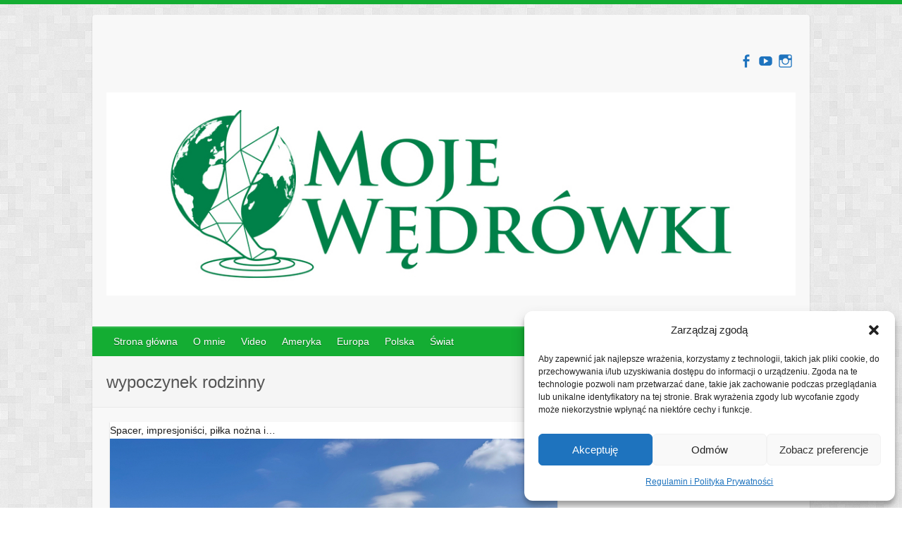

--- FILE ---
content_type: text/html; charset=UTF-8
request_url: https://www.mojewedrowki.pl/tag/wypoczynek-rodzinny/
body_size: 109847
content:

<!DOCTYPE html>
<html lang="pl-PL">
<head>

		<link rel="profile" href="http://gmpg.org/xfn/11" />
	<link rel="pingback" href="" />
<meta name='robots' content='index, follow, max-image-preview:large, max-snippet:-1, max-video-preview:-1' />

	<!-- This site is optimized with the Yoast SEO plugin v26.7 - https://yoast.com/wordpress/plugins/seo/ -->
	<title>Archiwa wypoczynek rodzinny - Moje Wędrówki</title>
	<link rel="canonical" href="https://www.mojewedrowki.pl/tag/wypoczynek-rodzinny/" />
	<link rel="next" href="https://www.mojewedrowki.pl/tag/wypoczynek-rodzinny/page/2/" />
	<meta property="og:locale" content="pl_PL" />
	<meta property="og:type" content="article" />
	<meta property="og:title" content="Archiwa wypoczynek rodzinny - Moje Wędrówki" />
	<meta property="og:url" content="https://www.mojewedrowki.pl/tag/wypoczynek-rodzinny/" />
	<meta property="og:site_name" content="Moje Wędrówki" />
	<meta name="twitter:card" content="summary_large_image" />
	<script type="application/ld+json" class="yoast-schema-graph">{"@context":"https://schema.org","@graph":[{"@type":"CollectionPage","@id":"https://www.mojewedrowki.pl/tag/wypoczynek-rodzinny/","url":"https://www.mojewedrowki.pl/tag/wypoczynek-rodzinny/","name":"Archiwa wypoczynek rodzinny - Moje Wędrówki","isPartOf":{"@id":"https://www.mojewedrowki.pl/#website"},"primaryImageOfPage":{"@id":"https://www.mojewedrowki.pl/tag/wypoczynek-rodzinny/#primaryimage"},"image":{"@id":"https://www.mojewedrowki.pl/tag/wypoczynek-rodzinny/#primaryimage"},"thumbnailUrl":"https://www.mojewedrowki.pl/wp-content/uploads/2025/10/Paris_OgrodLuxemb.jpg","breadcrumb":{"@id":"https://www.mojewedrowki.pl/tag/wypoczynek-rodzinny/#breadcrumb"},"inLanguage":"pl-PL"},{"@type":"ImageObject","inLanguage":"pl-PL","@id":"https://www.mojewedrowki.pl/tag/wypoczynek-rodzinny/#primaryimage","url":"https://www.mojewedrowki.pl/wp-content/uploads/2025/10/Paris_OgrodLuxemb.jpg","contentUrl":"https://www.mojewedrowki.pl/wp-content/uploads/2025/10/Paris_OgrodLuxemb.jpg","width":1018,"height":460,"caption":"Pałac Senatu w Ogrodzie Luksemburskim"},{"@type":"BreadcrumbList","@id":"https://www.mojewedrowki.pl/tag/wypoczynek-rodzinny/#breadcrumb","itemListElement":[{"@type":"ListItem","position":1,"name":"Strona główna","item":"https://www.mojewedrowki.pl/"},{"@type":"ListItem","position":2,"name":"wypoczynek rodzinny"}]},{"@type":"WebSite","@id":"https://www.mojewedrowki.pl/#website","url":"https://www.mojewedrowki.pl/","name":"Moje Wędrówki","description":"Blog o podróżach bliskich i dalekich","publisher":{"@id":"https://www.mojewedrowki.pl/#/schema/person/3f10cb217671999d99a5b98ca4e58aba"},"potentialAction":[{"@type":"SearchAction","target":{"@type":"EntryPoint","urlTemplate":"https://www.mojewedrowki.pl/?s={search_term_string}"},"query-input":{"@type":"PropertyValueSpecification","valueRequired":true,"valueName":"search_term_string"}}],"inLanguage":"pl-PL"},{"@type":["Person","Organization"],"@id":"https://www.mojewedrowki.pl/#/schema/person/3f10cb217671999d99a5b98ca4e58aba","name":"Tomek","image":{"@type":"ImageObject","inLanguage":"pl-PL","@id":"https://www.mojewedrowki.pl/#/schema/person/image/","url":"https://www.mojewedrowki.pl/wp-content/uploads/2024/03/cropped-logo-srocone.jpg","contentUrl":"https://www.mojewedrowki.pl/wp-content/uploads/2024/03/cropped-logo-srocone.jpg","width":512,"height":512,"caption":"Tomek"},"logo":{"@id":"https://www.mojewedrowki.pl/#/schema/person/image/"},"sameAs":["https://www.mojewedrowki.pl/"]}]}</script>
	<!-- / Yoast SEO plugin. -->


<link rel='dns-prefetch' href='//fonts.googleapis.com' />
<link rel="alternate" type="application/rss+xml" title="Moje Wędrówki &raquo; Kanał z wpisami" href="https://www.mojewedrowki.pl/feed/" />
<link rel="alternate" type="application/rss+xml" title="Moje Wędrówki &raquo; Kanał z komentarzami" href="https://www.mojewedrowki.pl/comments/feed/" />
<link rel="alternate" type="application/rss+xml" title="Moje Wędrówki &raquo; Kanał z wpisami otagowanymi jako wypoczynek rodzinny" href="https://www.mojewedrowki.pl/tag/wypoczynek-rodzinny/feed/" />
<meta charset="UTF-8" />
<meta name="viewport" content="width=device-width, initial-scale=1, maximum-scale=1">
<style id='wp-img-auto-sizes-contain-inline-css' type='text/css'>
img:is([sizes=auto i],[sizes^="auto," i]){contain-intrinsic-size:3000px 1500px}
/*# sourceURL=wp-img-auto-sizes-contain-inline-css */
</style>
<style id='wp-emoji-styles-inline-css' type='text/css'>

	img.wp-smiley, img.emoji {
		display: inline !important;
		border: none !important;
		box-shadow: none !important;
		height: 1em !important;
		width: 1em !important;
		margin: 0 0.07em !important;
		vertical-align: -0.1em !important;
		background: none !important;
		padding: 0 !important;
	}
/*# sourceURL=wp-emoji-styles-inline-css */
</style>
<style id='wp-block-library-inline-css' type='text/css'>
:root{--wp-block-synced-color:#7a00df;--wp-block-synced-color--rgb:122,0,223;--wp-bound-block-color:var(--wp-block-synced-color);--wp-editor-canvas-background:#ddd;--wp-admin-theme-color:#007cba;--wp-admin-theme-color--rgb:0,124,186;--wp-admin-theme-color-darker-10:#006ba1;--wp-admin-theme-color-darker-10--rgb:0,107,160.5;--wp-admin-theme-color-darker-20:#005a87;--wp-admin-theme-color-darker-20--rgb:0,90,135;--wp-admin-border-width-focus:2px}@media (min-resolution:192dpi){:root{--wp-admin-border-width-focus:1.5px}}.wp-element-button{cursor:pointer}:root .has-very-light-gray-background-color{background-color:#eee}:root .has-very-dark-gray-background-color{background-color:#313131}:root .has-very-light-gray-color{color:#eee}:root .has-very-dark-gray-color{color:#313131}:root .has-vivid-green-cyan-to-vivid-cyan-blue-gradient-background{background:linear-gradient(135deg,#00d084,#0693e3)}:root .has-purple-crush-gradient-background{background:linear-gradient(135deg,#34e2e4,#4721fb 50%,#ab1dfe)}:root .has-hazy-dawn-gradient-background{background:linear-gradient(135deg,#faaca8,#dad0ec)}:root .has-subdued-olive-gradient-background{background:linear-gradient(135deg,#fafae1,#67a671)}:root .has-atomic-cream-gradient-background{background:linear-gradient(135deg,#fdd79a,#004a59)}:root .has-nightshade-gradient-background{background:linear-gradient(135deg,#330968,#31cdcf)}:root .has-midnight-gradient-background{background:linear-gradient(135deg,#020381,#2874fc)}:root{--wp--preset--font-size--normal:16px;--wp--preset--font-size--huge:42px}.has-regular-font-size{font-size:1em}.has-larger-font-size{font-size:2.625em}.has-normal-font-size{font-size:var(--wp--preset--font-size--normal)}.has-huge-font-size{font-size:var(--wp--preset--font-size--huge)}.has-text-align-center{text-align:center}.has-text-align-left{text-align:left}.has-text-align-right{text-align:right}.has-fit-text{white-space:nowrap!important}#end-resizable-editor-section{display:none}.aligncenter{clear:both}.items-justified-left{justify-content:flex-start}.items-justified-center{justify-content:center}.items-justified-right{justify-content:flex-end}.items-justified-space-between{justify-content:space-between}.screen-reader-text{border:0;clip-path:inset(50%);height:1px;margin:-1px;overflow:hidden;padding:0;position:absolute;width:1px;word-wrap:normal!important}.screen-reader-text:focus{background-color:#ddd;clip-path:none;color:#444;display:block;font-size:1em;height:auto;left:5px;line-height:normal;padding:15px 23px 14px;text-decoration:none;top:5px;width:auto;z-index:100000}html :where(.has-border-color){border-style:solid}html :where([style*=border-top-color]){border-top-style:solid}html :where([style*=border-right-color]){border-right-style:solid}html :where([style*=border-bottom-color]){border-bottom-style:solid}html :where([style*=border-left-color]){border-left-style:solid}html :where([style*=border-width]){border-style:solid}html :where([style*=border-top-width]){border-top-style:solid}html :where([style*=border-right-width]){border-right-style:solid}html :where([style*=border-bottom-width]){border-bottom-style:solid}html :where([style*=border-left-width]){border-left-style:solid}html :where(img[class*=wp-image-]){height:auto;max-width:100%}:where(figure){margin:0 0 1em}html :where(.is-position-sticky){--wp-admin--admin-bar--position-offset:var(--wp-admin--admin-bar--height,0px)}@media screen and (max-width:600px){html :where(.is-position-sticky){--wp-admin--admin-bar--position-offset:0px}}

/*# sourceURL=wp-block-library-inline-css */
</style><style id='wp-block-heading-inline-css' type='text/css'>
h1:where(.wp-block-heading).has-background,h2:where(.wp-block-heading).has-background,h3:where(.wp-block-heading).has-background,h4:where(.wp-block-heading).has-background,h5:where(.wp-block-heading).has-background,h6:where(.wp-block-heading).has-background{padding:1.25em 2.375em}h1.has-text-align-left[style*=writing-mode]:where([style*=vertical-lr]),h1.has-text-align-right[style*=writing-mode]:where([style*=vertical-rl]),h2.has-text-align-left[style*=writing-mode]:where([style*=vertical-lr]),h2.has-text-align-right[style*=writing-mode]:where([style*=vertical-rl]),h3.has-text-align-left[style*=writing-mode]:where([style*=vertical-lr]),h3.has-text-align-right[style*=writing-mode]:where([style*=vertical-rl]),h4.has-text-align-left[style*=writing-mode]:where([style*=vertical-lr]),h4.has-text-align-right[style*=writing-mode]:where([style*=vertical-rl]),h5.has-text-align-left[style*=writing-mode]:where([style*=vertical-lr]),h5.has-text-align-right[style*=writing-mode]:where([style*=vertical-rl]),h6.has-text-align-left[style*=writing-mode]:where([style*=vertical-lr]),h6.has-text-align-right[style*=writing-mode]:where([style*=vertical-rl]){rotate:180deg}
/*# sourceURL=https://www.mojewedrowki.pl/wp-includes/blocks/heading/style.min.css */
</style>
<style id='wp-block-paragraph-inline-css' type='text/css'>
.is-small-text{font-size:.875em}.is-regular-text{font-size:1em}.is-large-text{font-size:2.25em}.is-larger-text{font-size:3em}.has-drop-cap:not(:focus):first-letter{float:left;font-size:8.4em;font-style:normal;font-weight:100;line-height:.68;margin:.05em .1em 0 0;text-transform:uppercase}body.rtl .has-drop-cap:not(:focus):first-letter{float:none;margin-left:.1em}p.has-drop-cap.has-background{overflow:hidden}:root :where(p.has-background){padding:1.25em 2.375em}:where(p.has-text-color:not(.has-link-color)) a{color:inherit}p.has-text-align-left[style*="writing-mode:vertical-lr"],p.has-text-align-right[style*="writing-mode:vertical-rl"]{rotate:180deg}
/*# sourceURL=https://www.mojewedrowki.pl/wp-includes/blocks/paragraph/style.min.css */
</style>
<style id='wp-block-quote-inline-css' type='text/css'>
.wp-block-quote{box-sizing:border-box;overflow-wrap:break-word}.wp-block-quote.is-large:where(:not(.is-style-plain)),.wp-block-quote.is-style-large:where(:not(.is-style-plain)){margin-bottom:1em;padding:0 1em}.wp-block-quote.is-large:where(:not(.is-style-plain)) p,.wp-block-quote.is-style-large:where(:not(.is-style-plain)) p{font-size:1.5em;font-style:italic;line-height:1.6}.wp-block-quote.is-large:where(:not(.is-style-plain)) cite,.wp-block-quote.is-large:where(:not(.is-style-plain)) footer,.wp-block-quote.is-style-large:where(:not(.is-style-plain)) cite,.wp-block-quote.is-style-large:where(:not(.is-style-plain)) footer{font-size:1.125em;text-align:right}.wp-block-quote>cite{display:block}
/*# sourceURL=https://www.mojewedrowki.pl/wp-includes/blocks/quote/style.min.css */
</style>
<style id='global-styles-inline-css' type='text/css'>
:root{--wp--preset--aspect-ratio--square: 1;--wp--preset--aspect-ratio--4-3: 4/3;--wp--preset--aspect-ratio--3-4: 3/4;--wp--preset--aspect-ratio--3-2: 3/2;--wp--preset--aspect-ratio--2-3: 2/3;--wp--preset--aspect-ratio--16-9: 16/9;--wp--preset--aspect-ratio--9-16: 9/16;--wp--preset--color--black: #000000;--wp--preset--color--cyan-bluish-gray: #abb8c3;--wp--preset--color--white: #ffffff;--wp--preset--color--pale-pink: #f78da7;--wp--preset--color--vivid-red: #cf2e2e;--wp--preset--color--luminous-vivid-orange: #ff6900;--wp--preset--color--luminous-vivid-amber: #fcb900;--wp--preset--color--light-green-cyan: #7bdcb5;--wp--preset--color--vivid-green-cyan: #00d084;--wp--preset--color--pale-cyan-blue: #8ed1fc;--wp--preset--color--vivid-cyan-blue: #0693e3;--wp--preset--color--vivid-purple: #9b51e0;--wp--preset--gradient--vivid-cyan-blue-to-vivid-purple: linear-gradient(135deg,rgb(6,147,227) 0%,rgb(155,81,224) 100%);--wp--preset--gradient--light-green-cyan-to-vivid-green-cyan: linear-gradient(135deg,rgb(122,220,180) 0%,rgb(0,208,130) 100%);--wp--preset--gradient--luminous-vivid-amber-to-luminous-vivid-orange: linear-gradient(135deg,rgb(252,185,0) 0%,rgb(255,105,0) 100%);--wp--preset--gradient--luminous-vivid-orange-to-vivid-red: linear-gradient(135deg,rgb(255,105,0) 0%,rgb(207,46,46) 100%);--wp--preset--gradient--very-light-gray-to-cyan-bluish-gray: linear-gradient(135deg,rgb(238,238,238) 0%,rgb(169,184,195) 100%);--wp--preset--gradient--cool-to-warm-spectrum: linear-gradient(135deg,rgb(74,234,220) 0%,rgb(151,120,209) 20%,rgb(207,42,186) 40%,rgb(238,44,130) 60%,rgb(251,105,98) 80%,rgb(254,248,76) 100%);--wp--preset--gradient--blush-light-purple: linear-gradient(135deg,rgb(255,206,236) 0%,rgb(152,150,240) 100%);--wp--preset--gradient--blush-bordeaux: linear-gradient(135deg,rgb(254,205,165) 0%,rgb(254,45,45) 50%,rgb(107,0,62) 100%);--wp--preset--gradient--luminous-dusk: linear-gradient(135deg,rgb(255,203,112) 0%,rgb(199,81,192) 50%,rgb(65,88,208) 100%);--wp--preset--gradient--pale-ocean: linear-gradient(135deg,rgb(255,245,203) 0%,rgb(182,227,212) 50%,rgb(51,167,181) 100%);--wp--preset--gradient--electric-grass: linear-gradient(135deg,rgb(202,248,128) 0%,rgb(113,206,126) 100%);--wp--preset--gradient--midnight: linear-gradient(135deg,rgb(2,3,129) 0%,rgb(40,116,252) 100%);--wp--preset--font-size--small: 13px;--wp--preset--font-size--medium: 20px;--wp--preset--font-size--large: 36px;--wp--preset--font-size--x-large: 42px;--wp--preset--spacing--20: 0.44rem;--wp--preset--spacing--30: 0.67rem;--wp--preset--spacing--40: 1rem;--wp--preset--spacing--50: 1.5rem;--wp--preset--spacing--60: 2.25rem;--wp--preset--spacing--70: 3.38rem;--wp--preset--spacing--80: 5.06rem;--wp--preset--shadow--natural: 6px 6px 9px rgba(0, 0, 0, 0.2);--wp--preset--shadow--deep: 12px 12px 50px rgba(0, 0, 0, 0.4);--wp--preset--shadow--sharp: 6px 6px 0px rgba(0, 0, 0, 0.2);--wp--preset--shadow--outlined: 6px 6px 0px -3px rgb(255, 255, 255), 6px 6px rgb(0, 0, 0);--wp--preset--shadow--crisp: 6px 6px 0px rgb(0, 0, 0);}:where(.is-layout-flex){gap: 0.5em;}:where(.is-layout-grid){gap: 0.5em;}body .is-layout-flex{display: flex;}.is-layout-flex{flex-wrap: wrap;align-items: center;}.is-layout-flex > :is(*, div){margin: 0;}body .is-layout-grid{display: grid;}.is-layout-grid > :is(*, div){margin: 0;}:where(.wp-block-columns.is-layout-flex){gap: 2em;}:where(.wp-block-columns.is-layout-grid){gap: 2em;}:where(.wp-block-post-template.is-layout-flex){gap: 1.25em;}:where(.wp-block-post-template.is-layout-grid){gap: 1.25em;}.has-black-color{color: var(--wp--preset--color--black) !important;}.has-cyan-bluish-gray-color{color: var(--wp--preset--color--cyan-bluish-gray) !important;}.has-white-color{color: var(--wp--preset--color--white) !important;}.has-pale-pink-color{color: var(--wp--preset--color--pale-pink) !important;}.has-vivid-red-color{color: var(--wp--preset--color--vivid-red) !important;}.has-luminous-vivid-orange-color{color: var(--wp--preset--color--luminous-vivid-orange) !important;}.has-luminous-vivid-amber-color{color: var(--wp--preset--color--luminous-vivid-amber) !important;}.has-light-green-cyan-color{color: var(--wp--preset--color--light-green-cyan) !important;}.has-vivid-green-cyan-color{color: var(--wp--preset--color--vivid-green-cyan) !important;}.has-pale-cyan-blue-color{color: var(--wp--preset--color--pale-cyan-blue) !important;}.has-vivid-cyan-blue-color{color: var(--wp--preset--color--vivid-cyan-blue) !important;}.has-vivid-purple-color{color: var(--wp--preset--color--vivid-purple) !important;}.has-black-background-color{background-color: var(--wp--preset--color--black) !important;}.has-cyan-bluish-gray-background-color{background-color: var(--wp--preset--color--cyan-bluish-gray) !important;}.has-white-background-color{background-color: var(--wp--preset--color--white) !important;}.has-pale-pink-background-color{background-color: var(--wp--preset--color--pale-pink) !important;}.has-vivid-red-background-color{background-color: var(--wp--preset--color--vivid-red) !important;}.has-luminous-vivid-orange-background-color{background-color: var(--wp--preset--color--luminous-vivid-orange) !important;}.has-luminous-vivid-amber-background-color{background-color: var(--wp--preset--color--luminous-vivid-amber) !important;}.has-light-green-cyan-background-color{background-color: var(--wp--preset--color--light-green-cyan) !important;}.has-vivid-green-cyan-background-color{background-color: var(--wp--preset--color--vivid-green-cyan) !important;}.has-pale-cyan-blue-background-color{background-color: var(--wp--preset--color--pale-cyan-blue) !important;}.has-vivid-cyan-blue-background-color{background-color: var(--wp--preset--color--vivid-cyan-blue) !important;}.has-vivid-purple-background-color{background-color: var(--wp--preset--color--vivid-purple) !important;}.has-black-border-color{border-color: var(--wp--preset--color--black) !important;}.has-cyan-bluish-gray-border-color{border-color: var(--wp--preset--color--cyan-bluish-gray) !important;}.has-white-border-color{border-color: var(--wp--preset--color--white) !important;}.has-pale-pink-border-color{border-color: var(--wp--preset--color--pale-pink) !important;}.has-vivid-red-border-color{border-color: var(--wp--preset--color--vivid-red) !important;}.has-luminous-vivid-orange-border-color{border-color: var(--wp--preset--color--luminous-vivid-orange) !important;}.has-luminous-vivid-amber-border-color{border-color: var(--wp--preset--color--luminous-vivid-amber) !important;}.has-light-green-cyan-border-color{border-color: var(--wp--preset--color--light-green-cyan) !important;}.has-vivid-green-cyan-border-color{border-color: var(--wp--preset--color--vivid-green-cyan) !important;}.has-pale-cyan-blue-border-color{border-color: var(--wp--preset--color--pale-cyan-blue) !important;}.has-vivid-cyan-blue-border-color{border-color: var(--wp--preset--color--vivid-cyan-blue) !important;}.has-vivid-purple-border-color{border-color: var(--wp--preset--color--vivid-purple) !important;}.has-vivid-cyan-blue-to-vivid-purple-gradient-background{background: var(--wp--preset--gradient--vivid-cyan-blue-to-vivid-purple) !important;}.has-light-green-cyan-to-vivid-green-cyan-gradient-background{background: var(--wp--preset--gradient--light-green-cyan-to-vivid-green-cyan) !important;}.has-luminous-vivid-amber-to-luminous-vivid-orange-gradient-background{background: var(--wp--preset--gradient--luminous-vivid-amber-to-luminous-vivid-orange) !important;}.has-luminous-vivid-orange-to-vivid-red-gradient-background{background: var(--wp--preset--gradient--luminous-vivid-orange-to-vivid-red) !important;}.has-very-light-gray-to-cyan-bluish-gray-gradient-background{background: var(--wp--preset--gradient--very-light-gray-to-cyan-bluish-gray) !important;}.has-cool-to-warm-spectrum-gradient-background{background: var(--wp--preset--gradient--cool-to-warm-spectrum) !important;}.has-blush-light-purple-gradient-background{background: var(--wp--preset--gradient--blush-light-purple) !important;}.has-blush-bordeaux-gradient-background{background: var(--wp--preset--gradient--blush-bordeaux) !important;}.has-luminous-dusk-gradient-background{background: var(--wp--preset--gradient--luminous-dusk) !important;}.has-pale-ocean-gradient-background{background: var(--wp--preset--gradient--pale-ocean) !important;}.has-electric-grass-gradient-background{background: var(--wp--preset--gradient--electric-grass) !important;}.has-midnight-gradient-background{background: var(--wp--preset--gradient--midnight) !important;}.has-small-font-size{font-size: var(--wp--preset--font-size--small) !important;}.has-medium-font-size{font-size: var(--wp--preset--font-size--medium) !important;}.has-large-font-size{font-size: var(--wp--preset--font-size--large) !important;}.has-x-large-font-size{font-size: var(--wp--preset--font-size--x-large) !important;}
/*# sourceURL=global-styles-inline-css */
</style>

<style id='classic-theme-styles-inline-css' type='text/css'>
/*! This file is auto-generated */
.wp-block-button__link{color:#fff;background-color:#32373c;border-radius:9999px;box-shadow:none;text-decoration:none;padding:calc(.667em + 2px) calc(1.333em + 2px);font-size:1.125em}.wp-block-file__button{background:#32373c;color:#fff;text-decoration:none}
/*# sourceURL=/wp-includes/css/classic-themes.min.css */
</style>
<link rel='stylesheet' id='cfblbcss-css' href='https://www.mojewedrowki.pl/wp-content/plugins/cardoza-facebook-like-box/cardozafacebook.css?ver=6.9' type='text/css' media='all' />
<link rel='stylesheet' id='cmplz-general-css' href='https://www.mojewedrowki.pl/wp-content/plugins/complianz-gdpr/assets/css/cookieblocker.min.css?ver=1768768423' type='text/css' media='all' />
<link rel='stylesheet' id='travelify_style-css' href='https://www.mojewedrowki.pl/wp-content/themes/travelify/style.css?ver=6.9' type='text/css' media='all' />
<link data-service="google-fonts" data-category="marketing" rel='stylesheet' id='travelify_google_font_ubuntu-css' data-href='https://fonts.googleapis.com/css?family=Ubuntu&#038;ver=6.9' type='text/css' media='all' />
<script type="text/javascript" src="https://www.mojewedrowki.pl/wp-includes/js/jquery/jquery.min.js?ver=3.7.1" id="jquery-core-js"></script>
<script type="text/javascript" src="https://www.mojewedrowki.pl/wp-includes/js/jquery/jquery-migrate.min.js?ver=3.4.1" id="jquery-migrate-js"></script>
<script type="text/javascript" id="jquery-js-after">
/* <![CDATA[ */
jQuery(document).ready(function() {
	jQuery(".39e46dbb2a8dd8a89ac9a9bd0c3cb94e").click(function() {
		jQuery.post(
			"https://www.mojewedrowki.pl/wp-admin/admin-ajax.php", {
				"action": "quick_adsense_onpost_ad_click",
				"quick_adsense_onpost_ad_index": jQuery(this).attr("data-index"),
				"quick_adsense_nonce": "bbb7166bd8",
			}, function(response) { }
		);
	});
});

//# sourceURL=jquery-js-after
/* ]]> */
</script>
<script type="text/javascript" src="https://www.mojewedrowki.pl/wp-content/plugins/cardoza-facebook-like-box/cardozafacebook.js?ver=6.9" id="cfblbjs-js"></script>
<script type="text/javascript" src="https://www.mojewedrowki.pl/wp-content/themes/travelify/library/js/functions.min.js?ver=6.9" id="travelify_functions-js"></script>
<link rel="https://api.w.org/" href="https://www.mojewedrowki.pl/wp-json/" /><link rel="alternate" title="JSON" type="application/json" href="https://www.mojewedrowki.pl/wp-json/wp/v2/tags/110" /><link rel="EditURI" type="application/rsd+xml" title="RSD" href="https://www.mojewedrowki.pl/xmlrpc.php?rsd" />
<meta name="generator" content="WordPress 6.9" />
<script type="text/plain" data-service="google-analytics" data-category="statistics">
  (function(i,s,o,g,r,a,m){i['GoogleAnalyticsObject']=r;i[r]=i[r]||function(){
  (i[r].q=i[r].q||[]).push(arguments)},i[r].l=1*new Date();a=s.createElement(o),
  m=s.getElementsByTagName(o)[0];a.async=1;a.src=g;m.parentNode.insertBefore(a,m)
  })(window,document,'script','//www.google-analytics.com/analytics.js','ga');

  ga('create', 'UA-67233547-1', 'auto');
  ga('send', 'pageview');

</script>
<script async src="//pagead2.googlesyndication.com/pagead/js/adsbygoogle.js"></script>
<script>
  (adsbygoogle = window.adsbygoogle || []).push({
    google_ad_client: "ca-pub-6748416601364680",
    enable_page_level_ads: true
  });
</script>			<style>.cmplz-hidden {
					display: none !important;
				}</style><!-- Moje Wędrówki Custom CSS Styles -->
<style type="text/css" media="screen">
.copyright {display: none !important;}
</style>
    <style type="text/css">
        a { color: #57AD68; }
        #site-title a { color: #1aad37; }
        #site-title a:hover, #site-title a:focus  { color: #129e2e; }
        .wrapper { background: #F8F8F8; }
        .social-icons ul li a { color: #1e73be; }
		#main-nav a,
		#main-nav a:hover,
		#main-nav a:focus,
		#main-nav ul li.current-menu-item a,
		#main-nav ul li.current_page_ancestor a,
		#main-nav ul li.current-menu-ancestor a,
		#main-nav ul li.current_page_item a,
		#main-nav ul li:hover > a,
		#main-nav ul li:focus-within > a { color: #fff; }
        .widget, article { background: #fff; }
        .entry-title, .entry-title a, .entry-title a:focus, h1, h2, h3, h4, h5, h6, .widget-title  { color: #1b1e1f; }
		a:focus,
		a:active,
		a:hover,
		.tags a:hover,
		.tags a:focus,
		.custom-gallery-title a,
		.widget-title a,
		#content ul a:hover,
		#content ul a:focus,
		#content ol a:hover,
		#content ol a:focus,
		.widget ul li a:hover,
		.widget ul li a:focus,
		.entry-title a:hover,
		.entry-title a:focus,
		.entry-meta a:hover,
		.entry-meta a:focus,
		#site-generator .copyright a:hover,
		#site-generator .copyright a:focus { color: #439f55; }
        #main-nav { background: #14ad33; border-color: #14ad33; }
        #main-nav ul li ul, body { border-color: #14ad33; }
		#main-nav a:hover,
		#main-nav a:focus,
		#main-nav ul li.current-menu-item a,
		#main-nav ul li.current_page_ancestor a,
		#main-nav ul li.current-menu-ancestor a,
		#main-nav ul li.current_page_item a,
		#main-nav ul li:hover > a,
		#main-nav ul li:focus-within > a,
		#main-nav li:hover > a,
		#main-nav li:focus-within > a,
		#main-nav ul ul :hover > a,
		#main-nav ul ul :focus-within > a,
		#main-nav a:focus { background: #2f7cbf; }
		#main-nav ul li ul li a:hover,
		#main-nav ul li ul li a:focus,
		#main-nav ul li ul li:hover > a,
		#main-nav ul li ul li:focus-within > a,
		#main-nav ul li.current-menu-item ul li a:hover
		#main-nav ul li.current-menu-item ul li a:focus { color: #2f7cbf; }
        .entry-content { color: #1D1D1D; }
		input[type="reset"],
		input[type="button"],
		input[type="submit"],
		.entry-meta-bar .readmore,
		#controllers a:hover,
		#controllers a.active,
		.pagination span,
		.pagination a:hover span,
		.pagination a:focus span,
		.wp-pagenavi .current,
		.wp-pagenavi a:hover,
		.wp-pagenavi a:focus {
            background: #57ad68;
            border-color: #57ad68 !important;
        }
		::selection,
		.back-to-top:focus-within a { background: #57ad68; }
        blockquote { border-color: #439f55; }
		#controllers a:hover,
		#controllers a.active { color:  #439f55; }
		input[type="reset"]:hover,
		input[type="reset"]:focus,
		input[type="button"]:hover,
		input[type="button"]:focus,
		input[type="submit"]:hover,
		input[type="submit"]:focus,
		input[type="reset"]:active,
		input[type="button"]:active,
		input[type="submit"]:active,
		.entry-meta-bar .readmore:hover,
		.entry-meta-bar .readmore:focus,
		.entry-meta-bar .readmore:active,
		ul.default-wp-page li a:hover,
		ul.default-wp-page li a:focus,
		ul.default-wp-page li a:active {
            background: #00590d;
            border-color: #00590d;
        }
    </style>
    <style type="text/css">.recentcomments a{display:inline !important;padding:0 !important;margin:0 !important;}</style><style type="text/css" id="custom-background-css">
body.custom-background { background-image: url("https://www.mojewedrowki.pl/wp-content/themes/travelify/images/background.png"); background-position: left top; background-size: auto; background-repeat: repeat; background-attachment: scroll; }
</style>
	<link rel="icon" href="https://www.mojewedrowki.pl/wp-content/uploads/2024/03/cropped-logo-srocone-32x32.jpg" sizes="32x32" />
<link rel="icon" href="https://www.mojewedrowki.pl/wp-content/uploads/2024/03/cropped-logo-srocone-192x192.jpg" sizes="192x192" />
<link rel="apple-touch-icon" href="https://www.mojewedrowki.pl/wp-content/uploads/2024/03/cropped-logo-srocone-180x180.jpg" />
<meta name="msapplication-TileImage" content="https://www.mojewedrowki.pl/wp-content/uploads/2024/03/cropped-logo-srocone-270x270.jpg" />

<link rel='stylesheet' id='rpwe-style-css' href='https://www.mojewedrowki.pl/wp-content/plugins/recent-posts-widget-extended/assets/css/rpwe-frontend.css?ver=2.0.2' type='text/css' media='all' />
</head>

<body data-cmplz=1 class="archive tag tag-wypoczynek-rodzinny tag-110 custom-background wp-theme-travelify ">
			<a class="skip-link screen-reader-text" href="#content">Skip to content</a>

	<div class="wrapper">
				<header id="branding" >
				
	<div class="container clearfix">
		<div class="hgroup-wrap clearfix">
					<section class="hgroup-right">
						
			<div class="social-icons clearfix">
				<ul><li class="facebook"><a href="https://www.facebook.com/MojeWedrowki/" title="Moje Wędrówki on Facebook" target="_blank"></a></li><li class="youtube"><a href="https://www.youtube.com/channel/UC3qy2tgqQy9pTK61HVtQ51w" title="Moje Wędrówki on YouTube" target="_blank"></a></li><li class="instagram"><a href="https://www.instagram.com/mojewedrowki.pl/" title="Moje Wędrówki on Instagram" target="_blank"></a></li>
			</ul>
			</div><!-- .social-icons -->					</section><!-- .hgroup-right -->
				<hgroup id="site-logo" class="clearfix">
												<h1 id="site-title">
								<a href="https://www.mojewedrowki.pl/" title="Moje Wędrówki" rel="home">
									<img src="https://www.mojewedrowki.pl/wp-content/uploads/2024/03/mojewedrowki3.jpg" alt="Moje Wędrówki">
								</a>
							</h1>
						
				</hgroup><!-- #site-logo -->

		</div><!-- .hgroup-wrap -->
	</div><!-- .container -->
		<nav id="main-nav" class="clearfix">
					<div class="container clearfix"><ul class="root"><li id="menu-item-2931" class="menu-item menu-item-type-custom menu-item-object-custom menu-item-home menu-item-2931"><a href="https://www.mojewedrowki.pl/">Strona główna</a></li>
<li id="menu-item-2934" class="menu-item menu-item-type-post_type menu-item-object-page menu-item-has-children menu-item-2934"><a href="https://www.mojewedrowki.pl/about/">O mnie</a>
<ul class="sub-menu">
	<li id="menu-item-2932" class="menu-item menu-item-type-post_type menu-item-object-page menu-item-privacy-policy menu-item-2932"><a rel="privacy-policy" href="https://www.mojewedrowki.pl/polityka-prywatnosci/">Regulamin i Polityka Prywatności</a></li>
	<li id="menu-item-2933" class="menu-item menu-item-type-post_type menu-item-object-page menu-item-2933"><a href="https://www.mojewedrowki.pl/napisz-do-mnie/">Napisz do mnie</a></li>
</ul>
</li>
<li id="menu-item-2935" class="menu-item menu-item-type-post_type menu-item-object-page menu-item-2935"><a href="https://www.mojewedrowki.pl/video/">Video</a></li>
<li id="menu-item-2905" class="menu-item menu-item-type-taxonomy menu-item-object-category menu-item-has-children menu-item-2905"><a href="https://www.mojewedrowki.pl/category/ameryka/">Ameryka</a>
<ul class="sub-menu">
	<li id="menu-item-2906" class="menu-item menu-item-type-taxonomy menu-item-object-category menu-item-2906"><a href="https://www.mojewedrowki.pl/category/ameryka/meksyk-2/">Meksyk</a></li>
	<li id="menu-item-2907" class="menu-item menu-item-type-taxonomy menu-item-object-category menu-item-2907"><a href="https://www.mojewedrowki.pl/category/ameryka/usa/">USA</a></li>
</ul>
</li>
<li id="menu-item-2908" class="menu-item menu-item-type-taxonomy menu-item-object-category menu-item-has-children menu-item-2908"><a href="https://www.mojewedrowki.pl/category/europa/">Europa</a>
<ul class="sub-menu">
	<li id="menu-item-2909" class="menu-item menu-item-type-taxonomy menu-item-object-category menu-item-2909"><a href="https://www.mojewedrowki.pl/category/europa/austria/">Austria</a></li>
	<li id="menu-item-2910" class="menu-item menu-item-type-taxonomy menu-item-object-category menu-item-2910"><a href="https://www.mojewedrowki.pl/category/europa/francja/">Francja</a></li>
	<li id="menu-item-2911" class="menu-item menu-item-type-taxonomy menu-item-object-category menu-item-2911"><a href="https://www.mojewedrowki.pl/category/europa/grecja/">Grecja</a></li>
	<li id="menu-item-2912" class="menu-item menu-item-type-taxonomy menu-item-object-category menu-item-2912"><a href="https://www.mojewedrowki.pl/category/europa/hiszpania/">Hiszpania</a></li>
	<li id="menu-item-2913" class="menu-item menu-item-type-taxonomy menu-item-object-category menu-item-2913"><a href="https://www.mojewedrowki.pl/category/europa/szkocja/">Szkocja</a></li>
	<li id="menu-item-2914" class="menu-item menu-item-type-taxonomy menu-item-object-category menu-item-2914"><a href="https://www.mojewedrowki.pl/category/europa/szwajcaria/">Szwajcaria</a></li>
	<li id="menu-item-2915" class="menu-item menu-item-type-taxonomy menu-item-object-category menu-item-2915"><a href="https://www.mojewedrowki.pl/category/europa/wlochy/">Włochy</a></li>
</ul>
</li>
<li id="menu-item-2916" class="menu-item menu-item-type-taxonomy menu-item-object-category menu-item-has-children menu-item-2916"><a href="https://www.mojewedrowki.pl/category/polska/">Polska</a>
<ul class="sub-menu">
	<li id="menu-item-2917" class="menu-item menu-item-type-taxonomy menu-item-object-category menu-item-2917"><a href="https://www.mojewedrowki.pl/category/polska/dolny-slask/">Dolny Śląsk</a></li>
	<li id="menu-item-2918" class="menu-item menu-item-type-taxonomy menu-item-object-category menu-item-2918"><a href="https://www.mojewedrowki.pl/category/polska/kaszuby/">Kaszuby</a></li>
	<li id="menu-item-2919" class="menu-item menu-item-type-taxonomy menu-item-object-category menu-item-2919"><a href="https://www.mojewedrowki.pl/category/polska/malopolska/">Małopolska</a></li>
	<li id="menu-item-2920" class="menu-item menu-item-type-taxonomy menu-item-object-category menu-item-2920"><a href="https://www.mojewedrowki.pl/category/polska/mazowsze/">Mazowsze</a></li>
	<li id="menu-item-2921" class="menu-item menu-item-type-taxonomy menu-item-object-category menu-item-2921"><a href="https://www.mojewedrowki.pl/category/polska/pieniny/">Pieniny</a></li>
	<li id="menu-item-2922" class="menu-item menu-item-type-taxonomy menu-item-object-category menu-item-2922"><a href="https://www.mojewedrowki.pl/category/polska/pomorze-zachodnie/">Pomorze Zachodnie</a></li>
	<li id="menu-item-2923" class="menu-item menu-item-type-taxonomy menu-item-object-category menu-item-2923"><a href="https://www.mojewedrowki.pl/category/polska/swietokrzyskie/">Świętokrzyskie</a></li>
	<li id="menu-item-2924" class="menu-item menu-item-type-taxonomy menu-item-object-category menu-item-2924"><a href="https://www.mojewedrowki.pl/category/polska/warmia/">Warmia</a></li>
	<li id="menu-item-2925" class="menu-item menu-item-type-taxonomy menu-item-object-category menu-item-2925"><a href="https://www.mojewedrowki.pl/category/polska/wielkopolska/">Wielkopolska</a></li>
	<li id="menu-item-2926" class="menu-item menu-item-type-taxonomy menu-item-object-category menu-item-2926"><a href="https://www.mojewedrowki.pl/category/porady/">Porady</a></li>
</ul>
</li>
<li id="menu-item-2927" class="menu-item menu-item-type-taxonomy menu-item-object-category menu-item-has-children menu-item-2927"><a href="https://www.mojewedrowki.pl/category/swiat/">Świat</a>
<ul class="sub-menu">
	<li id="menu-item-2928" class="menu-item menu-item-type-taxonomy menu-item-object-category menu-item-2928"><a href="https://www.mojewedrowki.pl/category/swiat/maroko/">Maroko</a></li>
	<li id="menu-item-2929" class="menu-item menu-item-type-taxonomy menu-item-object-category menu-item-2929"><a href="https://www.mojewedrowki.pl/category/swiat/tajlandia/">Tajlandia</a></li>
	<li id="menu-item-2930" class="menu-item menu-item-type-taxonomy menu-item-object-category menu-item-2930"><a href="https://www.mojewedrowki.pl/category/swiat/turcja/">Turcja</a></li>
</ul>
</li>
</ul></div><!-- .container -->
					</nav><!-- #main-nav -->					<div class="page-title-wrap">
	    		<div class="container clearfix">
	    							   <h3 class="page-title">wypoczynek rodzinny</h3><!-- .page-title -->
				</div>
	    	</div>
	   		</header>
		
				<div id="main" class="container clearfix">

<div id="container">
	

<div id="primary" class="no-margin-left">
   <div id="content">	<section id="post-3361" class="post-3361 post type-post status-publish format-standard has-post-thumbnail hentry category-europa category-francja tag-atrakcje tag-claude-monet tag-co-zwiedzac tag-edgar-degas tag-fontanna-medyceuszy tag-fryderyk-chopin tag-impresjonisci tag-luwr tag-muzeum-dorsay tag-ogrod-luksemburski tag-paryz tag-paul-cezanne tag-plan-zwiedzania tag-podroze tag-pomysl-na-weekend tag-senat tag-wedrowki-po-francji tag-wersal tag-wypoczynek-rodzinny tag-zwiedzanie">
		<article>

			
  			
  			
			Spacer, impresjoniści, piłka nożna i&#8230;<figure class="post-featured-image"><a href="https://www.mojewedrowki.pl/2025/spacer-impresjonisci-pilka-nozna-i/" title=""><img width="1018" height="460" src="https://www.mojewedrowki.pl/wp-content/uploads/2025/10/Paris_OgrodLuxemb.jpg" class="attachment-featured size-featured wp-post-image" alt="Spacer, impresjoniści, piłka nożna i&#8230;" title="Spacer, impresjoniści, piłka nożna i&#8230;" decoding="async" fetchpriority="high" srcset="https://www.mojewedrowki.pl/wp-content/uploads/2025/10/Paris_OgrodLuxemb.jpg 1018w, https://www.mojewedrowki.pl/wp-content/uploads/2025/10/Paris_OgrodLuxemb-300x136.jpg 300w, https://www.mojewedrowki.pl/wp-content/uploads/2025/10/Paris_OgrodLuxemb-768x347.jpg 768w" sizes="(max-width: 1018px) 100vw, 1018px" /></a></figure>			<header class="entry-header">
    			<h2 class="entry-title">
    				<a href="https://www.mojewedrowki.pl/2025/spacer-impresjonisci-pilka-nozna-i/" title="Spacer, impresjoniści, piłka nożna i&#8230;">Spacer, impresjoniści, piłka nożna i&#8230;</a>
    			</h2><!-- .entry-title -->
  			</header>

  			<div class="entry-content clearfix">
    			<p>Mój ostatni dzień zwiedzania Paryża przed powrotem do domu zapowiadał się ciekawie. Wyszło słońce i zaczęło się robić cieplutko. Wreszcie koniec pochmurnego nieba. Plan na ten dzień już był ułożony w głowie. Teraz tylko go zrealizować. Na początek wróciłem do&hellip; </p>
  			</div>

  			
  			
  			<div class="entry-meta-bar clearfix">
    			<div class="entry-meta">
	    				<span class="byline"> <span class="author vcard"><a class="url fn n" href="https://www.mojewedrowki.pl/author/tomek/">Tomek</a></span></span><span class="posted-on"><a href="https://www.mojewedrowki.pl/2025/spacer-impresjonisci-pilka-nozna-i/" rel="bookmark"><time class="entry-date published" datetime="2025-10-20T09:23:05+02:00">20 października 2025</time><time class="updated" datetime="2025-10-20T09:23:06+02:00">20 października 2025</time></a></span>	    					             		<span class="category"><a href="https://www.mojewedrowki.pl/category/europa/" rel="category tag">Europa</a>, <a href="https://www.mojewedrowki.pl/category/europa/francja/" rel="category tag">Francja</a></span>
	             		    					             		<span class="comments"><a href="https://www.mojewedrowki.pl/2025/spacer-impresjonisci-pilka-nozna-i/#respond">Brak odpowiedzi</a></span>
	             	    			</div><!-- .entry-meta -->
    			Spacer, impresjoniści, piłka nożna i&#8230;<a class="readmore" href="https://www.mojewedrowki.pl/2025/spacer-impresjonisci-pilka-nozna-i/" title="">Więcej</a>    		</div>

    		
		</article>
	</section>
	<section id="post-3286" class="post-3286 post type-post status-publish format-standard has-post-thumbnail hentry category-europa category-francja tag-atrakcje tag-co-zwiedzac tag-fontanny tag-francja tag-galeria-lustrzana tag-galerie-des-glaces tag-ludwik-xiii tag-ludwik-xiv tag-plan-zwiedzania tag-podroze tag-pokaz-fontann tag-pomysl-na-weekend tag-wedrowki-po-francji tag-wersal tag-wypoczynek-rodzinny tag-zamki-we-francji tag-zwiedzanie">
		<article>

			
  			
  			
			Z wizytą u Króla Ludwika XIV w Wersalu<figure class="post-featured-image"><a href="https://www.mojewedrowki.pl/2025/z-wizyta-u-krola-ludwika-xiv-w-wersalu/" title=""><img width="1018" height="460" src="https://www.mojewedrowki.pl/wp-content/uploads/2025/10/Wersal_Title.jpg" class="attachment-featured size-featured wp-post-image" alt="Z wizytą u Króla Ludwika XIV w Wersalu" title="Z wizytą u Króla Ludwika XIV w Wersalu" decoding="async" srcset="https://www.mojewedrowki.pl/wp-content/uploads/2025/10/Wersal_Title.jpg 1018w, https://www.mojewedrowki.pl/wp-content/uploads/2025/10/Wersal_Title-300x136.jpg 300w, https://www.mojewedrowki.pl/wp-content/uploads/2025/10/Wersal_Title-768x347.jpg 768w" sizes="(max-width: 1018px) 100vw, 1018px" /></a></figure>			<header class="entry-header">
    			<h2 class="entry-title">
    				<a href="https://www.mojewedrowki.pl/2025/z-wizyta-u-krola-ludwika-xiv-w-wersalu/" title="Z wizytą u Króla Ludwika XIV w Wersalu">Z wizytą u Króla Ludwika XIV w Wersalu</a>
    			</h2><!-- .entry-title -->
  			</header>

  			<div class="entry-content clearfix">
    			<p>Do Wersalu wróciłem prawie po 20 latach. Wówczas większość sal była w remoncie i aby zobaczyć przepych i bogactwo tego pałacu musiałem użyć wyobraźni i plakatów zakrywających ściany. Teraz po długim remoncie ( nie pamiętam kiedy się skończył) wszystko jest&hellip; </p>
  			</div>

  			
  			
  			<div class="entry-meta-bar clearfix">
    			<div class="entry-meta">
	    				<span class="byline"> <span class="author vcard"><a class="url fn n" href="https://www.mojewedrowki.pl/author/tomek/">Tomek</a></span></span><span class="posted-on"><a href="https://www.mojewedrowki.pl/2025/z-wizyta-u-krola-ludwika-xiv-w-wersalu/" rel="bookmark"><time class="entry-date published" datetime="2025-10-03T23:31:14+02:00">3 października 2025</time><time class="updated" datetime="2025-10-03T23:31:16+02:00">3 października 2025</time></a></span>	    					             		<span class="category"><a href="https://www.mojewedrowki.pl/category/europa/" rel="category tag">Europa</a>, <a href="https://www.mojewedrowki.pl/category/europa/francja/" rel="category tag">Francja</a></span>
	             		    					             		<span class="comments"><a href="https://www.mojewedrowki.pl/2025/z-wizyta-u-krola-ludwika-xiv-w-wersalu/#respond">Brak odpowiedzi</a></span>
	             	    			</div><!-- .entry-meta -->
    			Z wizytą u Króla Ludwika XIV w Wersalu<a class="readmore" href="https://www.mojewedrowki.pl/2025/z-wizyta-u-krola-ludwika-xiv-w-wersalu/" title="">Więcej</a>    		</div>

    		
		</article>
	</section>
	<section id="post-3119" class="post-3119 post type-post status-publish format-standard has-post-thumbnail hentry category-europa category-francja tag-atrakcje tag-co-zwiedzac tag-dolina-loary tag-dr-joachim-carvallo tag-franciszek-i tag-francja tag-ogrody tag-ogrody-warzywne tag-plan-zwiedzania tag-podroze tag-villandry tag-wedrowki-po-francji tag-wypoczynek-rodzinny tag-zamek-w-villandry tag-zamki-nad-loara tag-zamki-we-francji tag-zwiedzanie">
		<article>

			
  			
  			
			Arcydzieła Ogrodnictwa &#8211; Zamek i Ogrody w Villandry<figure class="post-featured-image"><a href="https://www.mojewedrowki.pl/2025/arcydziela-ogrodnictwa-zamek-i-ogrody-w-villandry/" title=""><img width="1018" height="460" src="https://www.mojewedrowki.pl/wp-content/uploads/2025/08/Villandry_title.jpg" class="attachment-featured size-featured wp-post-image" alt="Arcydzieła Ogrodnictwa &#8211; Zamek i Ogrody w Villandry" title="Arcydzieła Ogrodnictwa &#8211; Zamek i Ogrody w Villandry" decoding="async" srcset="https://www.mojewedrowki.pl/wp-content/uploads/2025/08/Villandry_title.jpg 1018w, https://www.mojewedrowki.pl/wp-content/uploads/2025/08/Villandry_title-300x136.jpg 300w, https://www.mojewedrowki.pl/wp-content/uploads/2025/08/Villandry_title-768x347.jpg 768w" sizes="(max-width: 1018px) 100vw, 1018px" /></a></figure>			<header class="entry-header">
    			<h2 class="entry-title">
    				<a href="https://www.mojewedrowki.pl/2025/arcydziela-ogrodnictwa-zamek-i-ogrody-w-villandry/" title="Arcydzieła Ogrodnictwa &#8211; Zamek i Ogrody w Villandry">Arcydzieła Ogrodnictwa &#8211; Zamek i Ogrody w Villandry</a>
    			</h2><!-- .entry-title -->
  			</header>

  			<div class="entry-content clearfix">
    			<p>Zwiedzanie tego zamku zostawiliśmy sobie na koniec, w drodze powrotnej do Tours. (jest on położony około 30 km od miejscowości). Do zamku jechaliśmy z Saumur, mijaliśmy uprawy winogron. Dojazd do miasteczka &#8211; bezproblemowy &#8211; zjazd z autostrady i potem już&hellip; </p>
  			</div>

  			
  			
  			<div class="entry-meta-bar clearfix">
    			<div class="entry-meta">
	    				<span class="byline"> <span class="author vcard"><a class="url fn n" href="https://www.mojewedrowki.pl/author/tomek/">Tomek</a></span></span><span class="posted-on"><a href="https://www.mojewedrowki.pl/2025/arcydziela-ogrodnictwa-zamek-i-ogrody-w-villandry/" rel="bookmark"><time class="entry-date published" datetime="2025-08-28T11:39:04+02:00">28 sierpnia 2025</time><time class="updated" datetime="2025-09-23T11:46:35+02:00">23 września 2025</time></a></span>	    					             		<span class="category"><a href="https://www.mojewedrowki.pl/category/europa/" rel="category tag">Europa</a>, <a href="https://www.mojewedrowki.pl/category/europa/francja/" rel="category tag">Francja</a></span>
	             		    					             		<span class="comments"><a href="https://www.mojewedrowki.pl/2025/arcydziela-ogrodnictwa-zamek-i-ogrody-w-villandry/#respond">Brak odpowiedzi</a></span>
	             	    			</div><!-- .entry-meta -->
    			Arcydzieła Ogrodnictwa &#8211; Zamek i Ogrody w Villandry<a class="readmore" href="https://www.mojewedrowki.pl/2025/arcydziela-ogrodnictwa-zamek-i-ogrody-w-villandry/" title="">Więcej</a>    		</div>

    		
		</article>
	</section>
	<section id="post-3032" class="post-3032 post type-post status-publish format-standard has-post-thumbnail hentry category-europa category-francja tag-aix-les-bains tag-atrakcje tag-bazylika-sw-marcina tag-blois tag-brasserie-de-lunivers tag-chambord tag-chateau-de-chambord tag-chateau-royal-de-blois tag-chateau-royal-de-tours tag-co-zwiedzac tag-dolina-loary tag-franciszek-i tag-francja tag-leonardo-da-vinci tag-ludwik-xiv tag-mieszczanin-szlachcicem tag-mojewedrowki tag-molier tag-plan-zwiedzania tag-podroze tag-sery-francuskie tag-tours tag-wedrowki-po-francji tag-wypoczynek-rodzinny tag-zamek-chambord tag-zamki-nad-loara tag-zamki-we-francji tag-zwiedzanie">
		<article>

			
  			
  			
			Renesansowy Zamek w Chambord<figure class="post-featured-image"><a href="https://www.mojewedrowki.pl/2025/renesansowy-zamek-w-chambord/" title=""><img width="1018" height="460" src="https://www.mojewedrowki.pl/wp-content/uploads/2025/08/Chambord_title.jpg" class="attachment-featured size-featured wp-post-image" alt="Renesansowy Zamek w Chambord" title="Renesansowy Zamek w Chambord" decoding="async" loading="lazy" srcset="https://www.mojewedrowki.pl/wp-content/uploads/2025/08/Chambord_title.jpg 1018w, https://www.mojewedrowki.pl/wp-content/uploads/2025/08/Chambord_title-300x136.jpg 300w, https://www.mojewedrowki.pl/wp-content/uploads/2025/08/Chambord_title-768x347.jpg 768w" sizes="auto, (max-width: 1018px) 100vw, 1018px" /></a></figure>			<header class="entry-header">
    			<h2 class="entry-title">
    				<a href="https://www.mojewedrowki.pl/2025/renesansowy-zamek-w-chambord/" title="Renesansowy Zamek w Chambord">Renesansowy Zamek w Chambord</a>
    			</h2><!-- .entry-title -->
  			</header>

  			<div class="entry-content clearfix">
    			<p>Dojechaliśmy do Tours &#8211; naszej bazy wypadowej do zamków nad Loarą. Miasto jest przytulne, z dużą bazą hotelową, transportową (pociągi i autobusy) i restauracyjną. Od V wieku Tours jest ośrodkiem kultu świętego Marcina. Od małego drewnianego kościoła w Tours, zwanego&hellip; </p>
  			</div>

  			
  			
  			<div class="entry-meta-bar clearfix">
    			<div class="entry-meta">
	    				<span class="byline"> <span class="author vcard"><a class="url fn n" href="https://www.mojewedrowki.pl/author/tomek/">Tomek</a></span></span><span class="posted-on"><a href="https://www.mojewedrowki.pl/2025/renesansowy-zamek-w-chambord/" rel="bookmark"><time class="entry-date published" datetime="2025-08-21T15:02:34+02:00">21 sierpnia 2025</time><time class="updated" datetime="2025-09-04T10:17:30+02:00">4 września 2025</time></a></span>	    					             		<span class="category"><a href="https://www.mojewedrowki.pl/category/europa/" rel="category tag">Europa</a>, <a href="https://www.mojewedrowki.pl/category/europa/francja/" rel="category tag">Francja</a></span>
	             		    					             		<span class="comments"><a href="https://www.mojewedrowki.pl/2025/renesansowy-zamek-w-chambord/#respond">Brak odpowiedzi</a></span>
	             	    			</div><!-- .entry-meta -->
    			Renesansowy Zamek w Chambord<a class="readmore" href="https://www.mojewedrowki.pl/2025/renesansowy-zamek-w-chambord/" title="">Więcej</a>    		</div>

    		
		</article>
	</section>
	<section id="post-2992" class="post-2992 post type-post status-publish format-standard has-post-thumbnail hentry category-europa category-francja tag-atrakcje tag-bazylika-notre-dame-de-fourviere tag-bazylika-sacre-coeur tag-bouchons-lyonnais tag-brioche-de-saint-genix tag-cathedrale-saint-jean-baptiste tag-co-zwiedzac tag-dzielnica-la-croix-rousse tag-francja tag-funikular tag-katedra-sw-jana-chrzciciela tag-ludwik-xiv tag-lugdunum tag-lyon tag-place-dellecour tag-plan-zwiedzania tag-pomysl-na-weekend tag-praline-rose tag-quenelle-de-brochet tag-teatry-rzymskie tag-traboule tag-vieux-lyon tag-wedrowki-po-francji tag-wypoczynek-rodzinny tag-wzgorze-fourviere tag-zwiedzanie">
		<article>

			
  			
  			
			Lyon to miasto założone przez Rzymian czyli Lugdunum<figure class="post-featured-image"><a href="https://www.mojewedrowki.pl/2025/lyon-miasto-zalozone-przez-rzymian-lugdunum/" title=""><img width="1018" height="460" src="https://www.mojewedrowki.pl/wp-content/uploads/2025/08/Lyon-_title.jpg" class="attachment-featured size-featured wp-post-image" alt="Lyon to miasto założone przez Rzymian czyli Lugdunum" title="Lyon to miasto założone przez Rzymian czyli Lugdunum" decoding="async" loading="lazy" srcset="https://www.mojewedrowki.pl/wp-content/uploads/2025/08/Lyon-_title.jpg 1018w, https://www.mojewedrowki.pl/wp-content/uploads/2025/08/Lyon-_title-300x136.jpg 300w, https://www.mojewedrowki.pl/wp-content/uploads/2025/08/Lyon-_title-768x347.jpg 768w" sizes="auto, (max-width: 1018px) 100vw, 1018px" /></a></figure>			<header class="entry-header">
    			<h2 class="entry-title">
    				<a href="https://www.mojewedrowki.pl/2025/lyon-miasto-zalozone-przez-rzymian-lugdunum/" title="Lyon to miasto założone przez Rzymian czyli Lugdunum">Lyon to miasto założone przez Rzymian czyli Lugdunum</a>
    			</h2><!-- .entry-title -->
  			</header>

  			<div class="entry-content clearfix">
    			<p>Lyon jest położony kilkadziesiąt kilometrów na zachód od Alp. Jest trzecim co do wielkości miastem w kraju (po Paryżu i Marsylii). Miasto w granicach administracyjnych gminy liczy 522 969 mieszkańców, natomiast zgodnie z danymi francuskiego urzędu statystycznego, jednostka miejska Lyon&hellip; </p>
  			</div>

  			
  			
  			<div class="entry-meta-bar clearfix">
    			<div class="entry-meta">
	    				<span class="byline"> <span class="author vcard"><a class="url fn n" href="https://www.mojewedrowki.pl/author/tomek/">Tomek</a></span></span><span class="posted-on"><a href="https://www.mojewedrowki.pl/2025/lyon-miasto-zalozone-przez-rzymian-lugdunum/" rel="bookmark"><time class="entry-date published" datetime="2025-08-14T11:53:12+02:00">14 sierpnia 2025</time><time class="updated" datetime="2025-09-04T10:23:28+02:00">4 września 2025</time></a></span>	    					             		<span class="category"><a href="https://www.mojewedrowki.pl/category/europa/" rel="category tag">Europa</a>, <a href="https://www.mojewedrowki.pl/category/europa/francja/" rel="category tag">Francja</a></span>
	             		    					             		<span class="comments"><a href="https://www.mojewedrowki.pl/2025/lyon-miasto-zalozone-przez-rzymian-lugdunum/#respond">Brak odpowiedzi</a></span>
	             	    			</div><!-- .entry-meta -->
    			Lyon to miasto założone przez Rzymian czyli Lugdunum<a class="readmore" href="https://www.mojewedrowki.pl/2025/lyon-miasto-zalozone-przez-rzymian-lugdunum/" title="">Więcej</a>    		</div>

    		
		</article>
	</section>
	<section id="post-2865" class="post-2865 post type-post status-publish format-standard has-post-thumbnail hentry category-europa category-francja tag-alpy tag-annecy tag-atrakcje tag-co-zwiedzac tag-foundue tag-francja tag-jezioro-annecy tag-palais-de-iisle tag-plan-zwiedzania tag-podroze tag-pomysl-na-weekend tag-raclette tag-reblochon tag-sabaudia tag-ser-reblochon tag-sery-francuskie tag-strzelcy-alpejscy tag-tartiflette tag-taverne-fischer tag-wedrowki-po-francji tag-wenecja tag-wypoczynek-rodzinny tag-zwiedzanie">
		<article>

			
  			
  			
			Annecy przepiękna alpejska Wenecja<figure class="post-featured-image"><a href="https://www.mojewedrowki.pl/2025/annecy-alpejska-wenecja/" title=""><img width="1018" height="460" src="https://www.mojewedrowki.pl/wp-content/uploads/2025/07/annecytitle.jpg" class="attachment-featured size-featured wp-post-image" alt="Annecy przepiękna alpejska Wenecja" title="Annecy przepiękna alpejska Wenecja" decoding="async" loading="lazy" srcset="https://www.mojewedrowki.pl/wp-content/uploads/2025/07/annecytitle.jpg 1018w, https://www.mojewedrowki.pl/wp-content/uploads/2025/07/annecytitle-300x136.jpg 300w, https://www.mojewedrowki.pl/wp-content/uploads/2025/07/annecytitle-768x347.jpg 768w" sizes="auto, (max-width: 1018px) 100vw, 1018px" /></a></figure>			<header class="entry-header">
    			<h2 class="entry-title">
    				<a href="https://www.mojewedrowki.pl/2025/annecy-alpejska-wenecja/" title="Annecy przepiękna alpejska Wenecja">Annecy przepiękna alpejska Wenecja</a>
    			</h2><!-- .entry-title -->
  			</header>

  			<div class="entry-content clearfix">
    			<p>Annecy – miasto i gmina w południowo-wschodniej Francji, w regionie Owernia-Rodan-Alpy, w departamencie Górna Sabaudia, położone u podnoża Alp Sabaudzkich, nad jeziorem Annecy. To bardzo urokliwe miasteczko pełne turystów &#8211; tutaj właśnie rozpocząłem moją wędrówkę po Francji w tym roku.&hellip; </p>
  			</div>

  			
  			
  			<div class="entry-meta-bar clearfix">
    			<div class="entry-meta">
	    				<span class="byline"> <span class="author vcard"><a class="url fn n" href="https://www.mojewedrowki.pl/author/tomek/">Tomek</a></span></span><span class="posted-on"><a href="https://www.mojewedrowki.pl/2025/annecy-alpejska-wenecja/" rel="bookmark"><time class="entry-date published" datetime="2025-07-31T22:13:31+02:00">31 lipca 2025</time><time class="updated" datetime="2025-09-04T10:30:43+02:00">4 września 2025</time></a></span>	    					             		<span class="category"><a href="https://www.mojewedrowki.pl/category/europa/" rel="category tag">Europa</a>, <a href="https://www.mojewedrowki.pl/category/europa/francja/" rel="category tag">Francja</a></span>
	             		    					             		<span class="comments"><a href="https://www.mojewedrowki.pl/2025/annecy-alpejska-wenecja/#respond">Brak odpowiedzi</a></span>
	             	    			</div><!-- .entry-meta -->
    			Annecy przepiękna alpejska Wenecja<a class="readmore" href="https://www.mojewedrowki.pl/2025/annecy-alpejska-wenecja/" title="">Więcej</a>    		</div>

    		
		</article>
	</section>
	<section id="post-1867" class="post-1867 post type-post status-publish format-standard has-post-thumbnail hentry category-austria category-europa tag-ankeruhr tag-aplikacja-ivie tag-atrakcje-dla-dzieci tag-austria tag-belvedere-palace tag-city-break tag-co-zwiedzac tag-diabelski-mlyn tag-glorietta tag-grinzing tag-habsburgowie tag-heuriger tag-hofburg tag-hundertwasserhaus tag-ivie tag-katedra-sw-szczepana tag-naturhistorisches-museum-wien tag-nhm tag-palac-schonbrunn tag-plan-zwiedzania tag-podroze tag-pomnik-straussa tag-pomysl-na-weekend tag-prater tag-rathaus tag-riesenrad tag-schonbrunn tag-sisi tag-stadtpark tag-stephansdom tag-wedrowki-po-austrii tag-wieden tag-wurstelprater tag-wypoczynek-rodzinny tag-zwiedzanie">
		<article>

			
  			
  			
			Wiedeń &#8211; najbardziej zielone miasto świata<figure class="post-featured-image"><a href="https://www.mojewedrowki.pl/2025/wieden-najbardziej-zielone-miasto-swiata/" title=""><img width="1018" height="460" src="https://www.mojewedrowki.pl/wp-content/uploads/2025/05/Wieden.jpg" class="attachment-featured size-featured wp-post-image" alt="Wiedeń &#8211; najbardziej zielone miasto świata" title="Wiedeń &#8211; najbardziej zielone miasto świata" decoding="async" loading="lazy" srcset="https://www.mojewedrowki.pl/wp-content/uploads/2025/05/Wieden.jpg 1018w, https://www.mojewedrowki.pl/wp-content/uploads/2025/05/Wieden-300x136.jpg 300w, https://www.mojewedrowki.pl/wp-content/uploads/2025/05/Wieden-768x347.jpg 768w" sizes="auto, (max-width: 1018px) 100vw, 1018px" /></a></figure>			<header class="entry-header">
    			<h2 class="entry-title">
    				<a href="https://www.mojewedrowki.pl/2025/wieden-najbardziej-zielone-miasto-swiata/" title="Wiedeń &#8211; najbardziej zielone miasto świata">Wiedeń &#8211; najbardziej zielone miasto świata</a>
    			</h2><!-- .entry-title -->
  			</header>

  			<div class="entry-content clearfix">
    			<p>Ciepła końcówka września jeszcze czasy pandemiczne (2021)- ale można było już podróżować &#8211; skusiła nas aby ruszyć na wypad weekendowy &#8211; tym razem padło na stolicę Austrii &#8211; przepiękne miasto nad modrym Dunajem. Wiedeń to miasto cesarskich pałaców, muzyki i&hellip; </p>
  			</div>

  			
  			
  			<div class="entry-meta-bar clearfix">
    			<div class="entry-meta">
	    				<span class="byline"> <span class="author vcard"><a class="url fn n" href="https://www.mojewedrowki.pl/author/tomek/">Tomek</a></span></span><span class="posted-on"><a href="https://www.mojewedrowki.pl/2025/wieden-najbardziej-zielone-miasto-swiata/" rel="bookmark"><time class="entry-date published" datetime="2025-05-19T23:31:12+02:00">19 maja 2025</time><time class="updated" datetime="2025-08-23T13:58:42+02:00">23 sierpnia 2025</time></a></span>	    					             		<span class="category"><a href="https://www.mojewedrowki.pl/category/europa/austria/" rel="category tag">Austria</a>, <a href="https://www.mojewedrowki.pl/category/europa/" rel="category tag">Europa</a></span>
	             		    					             		<span class="comments"><a href="https://www.mojewedrowki.pl/2025/wieden-najbardziej-zielone-miasto-swiata/#respond">Brak odpowiedzi</a></span>
	             	    			</div><!-- .entry-meta -->
    			Wiedeń &#8211; najbardziej zielone miasto świata<a class="readmore" href="https://www.mojewedrowki.pl/2025/wieden-najbardziej-zielone-miasto-swiata/" title="">Więcej</a>    		</div>

    		
		</article>
	</section>
	<section id="post-2795" class="post-2795 post type-post status-publish format-standard has-post-thumbnail hentry category-europa category-wlochy tag-ac-milan tag-atrakcje tag-bosco-verticale tag-city-break tag-co-zwiedzac tag-dzielnica-brera tag-dzielnica-navigli tag-inter-mediolan tag-kosciol-santa-maria-delle-grazie tag-mediolan tag-milano-centrale tag-navigli-district tag-plan-zwiedzania tag-podroze tag-pomysl-na-weekend tag-quadrilatero-doro tag-san-siro tag-stadion-san-siro tag-starbucks tag-starbucks-reserve tag-starbucks-reserve-roasters-milano tag-wedrowki-po-wloszech tag-wlochy tag-wypoczynek-rodzinny tag-zwiedzanie">
		<article>

			
  			
  			
			City break w Mediolanie (część 2)<figure class="post-featured-image"><a href="https://www.mojewedrowki.pl/2025/city-break-w-mediolanie-czesc-2/" title=""><img width="1018" height="460" src="https://www.mojewedrowki.pl/wp-content/uploads/2025/03/Mediolan_title2.jpg" class="attachment-featured size-featured wp-post-image" alt="City break w Mediolanie (część 2)" title="City break w Mediolanie (część 2)" decoding="async" loading="lazy" srcset="https://www.mojewedrowki.pl/wp-content/uploads/2025/03/Mediolan_title2.jpg 1018w, https://www.mojewedrowki.pl/wp-content/uploads/2025/03/Mediolan_title2-300x136.jpg 300w, https://www.mojewedrowki.pl/wp-content/uploads/2025/03/Mediolan_title2-768x347.jpg 768w" sizes="auto, (max-width: 1018px) 100vw, 1018px" /></a></figure>			<header class="entry-header">
    			<h2 class="entry-title">
    				<a href="https://www.mojewedrowki.pl/2025/city-break-w-mediolanie-czesc-2/" title="City break w Mediolanie (część 2)">City break w Mediolanie (część 2)</a>
    			</h2><!-- .entry-title -->
  			</header>

  			<div class="entry-content clearfix">
    			<p>Wciąż zwiedzamy Mediolan i to kolejne miejsca godne zobaczenia&#8230; Kościół Santa Maria delle Grazie W przylegającym do Santa Maria delle Grazie klasztorze znajdziesz najsłynniejszy fresk świata, czyli Ostatnią Wieczerzę. Namalował ją sam Leonardo da Vinci w latach 1495-97. Bilety są&hellip; </p>
  			</div>

  			
  			
  			<div class="entry-meta-bar clearfix">
    			<div class="entry-meta">
	    				<span class="byline"> <span class="author vcard"><a class="url fn n" href="https://www.mojewedrowki.pl/author/tomek/">Tomek</a></span></span><span class="posted-on"><a href="https://www.mojewedrowki.pl/2025/city-break-w-mediolanie-czesc-2/" rel="bookmark"><time class="entry-date published" datetime="2025-03-30T21:50:00+02:00">30 marca 2025</time><time class="updated" datetime="2025-08-23T13:59:39+02:00">23 sierpnia 2025</time></a></span>	    					             		<span class="category"><a href="https://www.mojewedrowki.pl/category/europa/" rel="category tag">Europa</a>, <a href="https://www.mojewedrowki.pl/category/europa/wlochy/" rel="category tag">Włochy</a></span>
	             		    					             		<span class="comments"><a href="https://www.mojewedrowki.pl/2025/city-break-w-mediolanie-czesc-2/#respond">Brak odpowiedzi</a></span>
	             	    			</div><!-- .entry-meta -->
    			City break w Mediolanie (część 2)<a class="readmore" href="https://www.mojewedrowki.pl/2025/city-break-w-mediolanie-czesc-2/" title="">Więcej</a>    		</div>

    		
		</article>
	</section>
			<ul class="default-wp-page clearfix">
				<li class="previous"><a href="https://www.mojewedrowki.pl/tag/wypoczynek-rodzinny/page/2/" >&laquo; Poprzedni</a></li>
				<li class="next"></li>
			</ul>
			</div><!-- #content --></div><!-- #primary -->


<div id="secondary">
	

<aside id="search-4" class="widget widget_search"><h3 class="widget-title">Szukaj w moich artykułach</h3>	<form action="https://www.mojewedrowki.pl/" class="searchform clearfix" method="get">
		<label class="assistive-text" for="s">Szukaj</label>
		<input type="text" placeholder="Szukaj" class="s field" name="s">
	</form></aside><aside id="text-4" class="widget widget_text"><h3 class="widget-title">Polub mój fanpage</h3>			<div class="textwidget"><div data-service="facebook" data-category="marketing" data-placeholder-image="https://www.mojewedrowki.pl/wp-content/plugins/complianz-gdpr/assets/images/placeholders/facebook-minimal.jpg" class="cmplz-placeholder-element fb-page" data-href="https://www.facebook.com/MojeWedrowki" data-small-header="true" data-adapt-container-width="true" data-hide-cover="true" data-show-facepile="true" data-show-posts="false"><div class="fb-xfbml-parse-ignore"><blockquote cite="https://www.facebook.com/MojeWedrowki"><a href="https://www.facebook.com/MojeWedrowki">MojeWedrowki.pl</a></blockquote></div></div></div>
		</aside><aside id="text-3" class="widget widget_text"><h3 class="widget-title">Reklama</h3>			<div class="textwidget"><script async src="//pagead2.googlesyndication.com/pagead/js/adsbygoogle.js"></script>
<!-- Sidebar -->
<ins class="adsbygoogle"
     style="display:block"
     data-ad-client="ca-pub-6748416601364680"
     data-ad-slot="6443496453"
     data-ad-format="vertical"></ins>
<script>
(adsbygoogle = window.adsbygoogle || []).push({});
</script></div>
		</aside><aside id="rpwe_widget-2" class="widget rpwe_widget recent-posts-extended"><h3 class="widget-title">Ostatnie wpisy</h3><div  class="rpwe-block"><ul class="rpwe-ul"><li class="rpwe-li rpwe-clearfix"><a class="rpwe-img" href="https://www.mojewedrowki.pl/2025/spacer-impresjonisci-pilka-nozna-i/" target="_self"><img class="rpwe-alignleft rpwe-thumb" src="https://www.mojewedrowki.pl/wp-content/uploads/2025/10/Paris_OgrodLuxemb-45x45.jpg" alt="Spacer, impresjoniści, piłka nożna i&#8230;" height="45" width="45" loading="lazy" decoding="async"></a><h3 class="rpwe-title"><a href="https://www.mojewedrowki.pl/2025/spacer-impresjonisci-pilka-nozna-i/" target="_self">Spacer, impresjoniści, piłka nożna i&#8230;</a></h3><time class="rpwe-time published" datetime="2025-10-20T09:23:05+02:00">20 października 2025</time></li><li class="rpwe-li rpwe-clearfix"><a class="rpwe-img" href="https://www.mojewedrowki.pl/2025/napoleon-katedra-notre-dame-de-paris-i-panteon/" target="_self"><img class="rpwe-alignleft rpwe-thumb" src="https://www.mojewedrowki.pl/wp-content/uploads/2025/10/Title_Paris_LesInvalides-45x45.jpg" alt="Napoleon, Katedra Notre Dame de Paris i Panteon" height="45" width="45" loading="lazy" decoding="async"></a><h3 class="rpwe-title"><a href="https://www.mojewedrowki.pl/2025/napoleon-katedra-notre-dame-de-paris-i-panteon/" target="_self">Napoleon, Katedra Notre Dame de Paris i Panteon</a></h3><time class="rpwe-time published" datetime="2025-10-17T14:14:32+02:00">17 października 2025</time></li><li class="rpwe-li rpwe-clearfix"><a class="rpwe-img" href="https://www.mojewedrowki.pl/2025/whisky-dla-aniolow-nieprzecietne-kino/" target="_self"><img class="rpwe-alignleft rpwe-thumb" src="https://www.mojewedrowki.pl/wp-content/uploads/2025/10/Angelssharemovie-45x45.jpg" alt="Whisky dla aniołów &#8211; nieprzeciętne kino" height="45" width="45" loading="lazy" decoding="async"></a><h3 class="rpwe-title"><a href="https://www.mojewedrowki.pl/2025/whisky-dla-aniolow-nieprzecietne-kino/" target="_self">Whisky dla aniołów &#8211; nieprzeciętne kino</a></h3><time class="rpwe-time published" datetime="2025-10-16T14:06:08+02:00">16 października 2025</time></li><li class="rpwe-li rpwe-clearfix"><a class="rpwe-img" href="https://www.mojewedrowki.pl/2025/krople-boga-historia-o-winie-milosci-i-rodzinie/" target="_self"><img class="rpwe-alignleft rpwe-thumb" src="https://www.mojewedrowki.pl/wp-content/uploads/2025/10/ATV_Drops_Of_God_key_art_16x9-45x45.jpg" alt="Krople Boga &#8211; historia o winie, miłości i rodzinie" height="45" width="45" loading="lazy" decoding="async"></a><h3 class="rpwe-title"><a href="https://www.mojewedrowki.pl/2025/krople-boga-historia-o-winie-milosci-i-rodzinie/" target="_self">Krople Boga &#8211; historia o winie, miłości i rodzinie</a></h3><time class="rpwe-time published" datetime="2025-10-07T22:56:16+02:00">7 października 2025</time></li><li class="rpwe-li rpwe-clearfix"><a class="rpwe-img" href="https://www.mojewedrowki.pl/2025/z-wizyta-u-krola-ludwika-xiv-w-wersalu/" target="_self"><img class="rpwe-alignleft rpwe-thumb" src="https://www.mojewedrowki.pl/wp-content/uploads/2025/10/Wersal_Title-45x45.jpg" alt="Z wizytą u Króla Ludwika XIV w Wersalu" height="45" width="45" loading="lazy" decoding="async"></a><h3 class="rpwe-title"><a href="https://www.mojewedrowki.pl/2025/z-wizyta-u-krola-ludwika-xiv-w-wersalu/" target="_self">Z wizytą u Króla Ludwika XIV w Wersalu</a></h3><time class="rpwe-time published" datetime="2025-10-03T23:31:14+02:00">3 października 2025</time></li><li class="rpwe-li rpwe-clearfix"><a class="rpwe-img" href="https://www.mojewedrowki.pl/2025/pomysl-na-paryz-sladami-johna-wicka/" target="_self"><img class="rpwe-alignleft rpwe-thumb" src="https://www.mojewedrowki.pl/wp-content/uploads/2025/09/SacreCoeur-45x45.jpg" alt="Pomysł na Paryż &#8211; śladami Johna Wicka" height="45" width="45" loading="lazy" decoding="async"></a><h3 class="rpwe-title"><a href="https://www.mojewedrowki.pl/2025/pomysl-na-paryz-sladami-johna-wicka/" target="_self">Pomysł na Paryż &#8211; śladami Johna Wicka</a></h3><time class="rpwe-time published" datetime="2025-09-23T22:16:56+02:00">23 września 2025</time></li></ul></div><!-- Generated by http://wordpress.org/plugins/recent-posts-widget-extended/ --></aside><aside id="tag_cloud-6" class="widget widget_tag_cloud"><h3 class="widget-title">Tagi</h3><div class="tagcloud"><a href="https://www.mojewedrowki.pl/tag/andaluzja/" class="tag-cloud-link tag-link-101 tag-link-position-1" style="font-size: 8pt;" aria-label="Andaluzja (5 elementów)">Andaluzja</a>
<a href="https://www.mojewedrowki.pl/tag/atrakcje/" class="tag-cloud-link tag-link-49 tag-link-position-2" style="font-size: 21.3pt;" aria-label="Atrakcje (128 elementów)">Atrakcje</a>
<a href="https://www.mojewedrowki.pl/tag/atrakcje-dla-dzieci/" class="tag-cloud-link tag-link-53 tag-link-position-3" style="font-size: 17.9pt;" aria-label="Atrakcje dla dzieci (58 elementów)">Atrakcje dla dzieci</a>
<a href="https://www.mojewedrowki.pl/tag/chicago/" class="tag-cloud-link tag-link-916 tag-link-position-4" style="font-size: 9.2pt;" aria-label="Chicago (7 elementów)">Chicago</a>
<a href="https://www.mojewedrowki.pl/tag/co-zwiedzac/" class="tag-cloud-link tag-link-73 tag-link-position-5" style="font-size: 22pt;" aria-label="Co zwiedzać (150 elementów)">Co zwiedzać</a>
<a href="https://www.mojewedrowki.pl/tag/francja/" class="tag-cloud-link tag-link-685 tag-link-position-6" style="font-size: 13.4pt;" aria-label="Francja (20 elementów)">Francja</a>
<a href="https://www.mojewedrowki.pl/tag/grecja/" class="tag-cloud-link tag-link-25 tag-link-position-7" style="font-size: 10.6pt;" aria-label="Grecja (10 elementów)">Grecja</a>
<a href="https://www.mojewedrowki.pl/tag/hiszpania/" class="tag-cloud-link tag-link-100 tag-link-position-8" style="font-size: 12.2pt;" aria-label="Hiszpania (15 elementów)">Hiszpania</a>
<a href="https://www.mojewedrowki.pl/tag/hotel-na-wakacje/" class="tag-cloud-link tag-link-111 tag-link-position-9" style="font-size: 9.7pt;" aria-label="hotel na wakacje (8 elementów)">hotel na wakacje</a>
<a href="https://www.mojewedrowki.pl/tag/karkonosze/" class="tag-cloud-link tag-link-578 tag-link-position-10" style="font-size: 8.7pt;" aria-label="Karkonosze (6 elementów)">Karkonosze</a>
<a href="https://www.mojewedrowki.pl/tag/karpacz/" class="tag-cloud-link tag-link-577 tag-link-position-11" style="font-size: 11pt;" aria-label="Karpacz (11 elementów)">Karpacz</a>
<a href="https://www.mojewedrowki.pl/tag/kaszuby/" class="tag-cloud-link tag-link-227 tag-link-position-12" style="font-size: 8pt;" aria-label="Kaszuby (5 elementów)">Kaszuby</a>
<a href="https://www.mojewedrowki.pl/tag/kreta/" class="tag-cloud-link tag-link-5 tag-link-position-13" style="font-size: 8pt;" aria-label="Kreta (5 elementów)">Kreta</a>
<a href="https://www.mojewedrowki.pl/tag/madryt/" class="tag-cloud-link tag-link-475 tag-link-position-14" style="font-size: 8pt;" aria-label="Madryt (5 elementów)">Madryt</a>
<a href="https://www.mojewedrowki.pl/tag/pieniny/" class="tag-cloud-link tag-link-421 tag-link-position-15" style="font-size: 8pt;" aria-label="Pieniny (5 elementów)">Pieniny</a>
<a href="https://www.mojewedrowki.pl/tag/plan-zwiedzania/" class="tag-cloud-link tag-link-151 tag-link-position-16" style="font-size: 20.1pt;" aria-label="Plan zwiedzania (96 elementów)">Plan zwiedzania</a>
<a href="https://www.mojewedrowki.pl/tag/podroze/" class="tag-cloud-link tag-link-34 tag-link-position-17" style="font-size: 18.1pt;" aria-label="podróże (60 elementów)">podróże</a>
<a href="https://www.mojewedrowki.pl/tag/polska/" class="tag-cloud-link tag-link-16 tag-link-position-18" style="font-size: 18pt;" aria-label="Polska (59 elementów)">Polska</a>
<a href="https://www.mojewedrowki.pl/tag/polska-na-weekend/" class="tag-cloud-link tag-link-535 tag-link-position-19" style="font-size: 12.5pt;" aria-label="Polska na weekend (16 elementów)">Polska na weekend</a>
<a href="https://www.mojewedrowki.pl/tag/polskie-zamki/" class="tag-cloud-link tag-link-298 tag-link-position-20" style="font-size: 10.2pt;" aria-label="Polskie Zamki (9 elementów)">Polskie Zamki</a>
<a href="https://www.mojewedrowki.pl/tag/pomysl-na-weekend/" class="tag-cloud-link tag-link-90 tag-link-position-21" style="font-size: 19.3pt;" aria-label="pomysł na weekend (80 elementów)">pomysł na weekend</a>
<a href="https://www.mojewedrowki.pl/tag/porady/" class="tag-cloud-link tag-link-36 tag-link-position-22" style="font-size: 12.5pt;" aria-label="porady (16 elementów)">porady</a>
<a href="https://www.mojewedrowki.pl/tag/szczawnica/" class="tag-cloud-link tag-link-427 tag-link-position-23" style="font-size: 8pt;" aria-label="Szczawnica (5 elementów)">Szczawnica</a>
<a href="https://www.mojewedrowki.pl/tag/szkocja/" class="tag-cloud-link tag-link-1087 tag-link-position-24" style="font-size: 8.7pt;" aria-label="Szkocja (6 elementów)">Szkocja</a>
<a href="https://www.mojewedrowki.pl/tag/usa/" class="tag-cloud-link tag-link-910 tag-link-position-25" style="font-size: 12pt;" aria-label="USA (14 elementów)">USA</a>
<a href="https://www.mojewedrowki.pl/tag/wakacje-nad-morzem/" class="tag-cloud-link tag-link-76 tag-link-position-26" style="font-size: 12.5pt;" aria-label="Wakacje nad morzem (16 elementów)">Wakacje nad morzem</a>
<a href="https://www.mojewedrowki.pl/tag/warmia/" class="tag-cloud-link tag-link-520 tag-link-position-27" style="font-size: 8pt;" aria-label="Warmia (5 elementów)">Warmia</a>
<a href="https://www.mojewedrowki.pl/tag/warszawa/" class="tag-cloud-link tag-link-9 tag-link-position-28" style="font-size: 8.7pt;" aria-label="Warszawa (6 elementów)">Warszawa</a>
<a href="https://www.mojewedrowki.pl/tag/wypoczynek-rodzinny/" class="tag-cloud-link tag-link-110 tag-link-position-29" style="font-size: 20.2pt;" aria-label="wypoczynek rodzinny (99 elementów)">wypoczynek rodzinny</a>
<a href="https://www.mojewedrowki.pl/tag/wawoz-homole/" class="tag-cloud-link tag-link-426 tag-link-position-30" style="font-size: 8pt;" aria-label="Wąwóz Homole (5 elementów)">Wąwóz Homole</a>
<a href="https://www.mojewedrowki.pl/tag/wedrowki-po-francji/" class="tag-cloud-link tag-link-1358 tag-link-position-31" style="font-size: 13.8pt;" aria-label="Wędrówki po Francji (22 elementy)">Wędrówki po Francji</a>
<a href="https://www.mojewedrowki.pl/tag/wedrowki-po-grecji/" class="tag-cloud-link tag-link-1402 tag-link-position-32" style="font-size: 10.2pt;" aria-label="Wędrówki po Grecji (9 elementów)">Wędrówki po Grecji</a>
<a href="https://www.mojewedrowki.pl/tag/wedrowki-po-hiszpanii/" class="tag-cloud-link tag-link-1404 tag-link-position-33" style="font-size: 12.2pt;" aria-label="Wędrówki po Hiszpanii (15 elementów)">Wędrówki po Hiszpanii</a>
<a href="https://www.mojewedrowki.pl/tag/wedrowki-po-polsce/" class="tag-cloud-link tag-link-446 tag-link-position-34" style="font-size: 19.2pt;" aria-label="Wędrówki po Polsce (79 elementów)">Wędrówki po Polsce</a>
<a href="https://www.mojewedrowki.pl/tag/wedrowki-po-szkocji/" class="tag-cloud-link tag-link-1392 tag-link-position-35" style="font-size: 8.7pt;" aria-label="Wędrówki po Szkocji (6 elementów)">Wędrówki po Szkocji</a>
<a href="https://www.mojewedrowki.pl/tag/wedrowki-po-usa/" class="tag-cloud-link tag-link-911 tag-link-position-36" style="font-size: 12pt;" aria-label="Wędrówki po USA (14 elementów)">Wędrówki po USA</a>
<a href="https://www.mojewedrowki.pl/tag/wedrowki-po-wloszech/" class="tag-cloud-link tag-link-1391 tag-link-position-37" style="font-size: 9.7pt;" aria-label="Wędrówki po Włoszech (8 elementów)">Wędrówki po Włoszech</a>
<a href="https://www.mojewedrowki.pl/tag/wlochy/" class="tag-cloud-link tag-link-1057 tag-link-position-38" style="font-size: 10.2pt;" aria-label="Włochy (9 elementów)">Włochy</a>
<a href="https://www.mojewedrowki.pl/tag/zalew-czorsztynski/" class="tag-cloud-link tag-link-425 tag-link-position-39" style="font-size: 8pt;" aria-label="Zalew Czorsztyński (5 elementów)">Zalew Czorsztyński</a>
<a href="https://www.mojewedrowki.pl/tag/zamek-krzyzacki/" class="tag-cloud-link tag-link-136 tag-link-position-40" style="font-size: 8pt;" aria-label="Zamek Krzyżacki (5 elementów)">Zamek Krzyżacki</a>
<a href="https://www.mojewedrowki.pl/tag/zamki-nad-loara/" class="tag-cloud-link tag-link-1337 tag-link-position-41" style="font-size: 9.2pt;" aria-label="Zamki nad Loarą (7 elementów)">Zamki nad Loarą</a>
<a href="https://www.mojewedrowki.pl/tag/zamki-we-francji/" class="tag-cloud-link tag-link-1374 tag-link-position-42" style="font-size: 9.7pt;" aria-label="Zamki we Francji (8 elementów)">Zamki we Francji</a>
<a href="https://www.mojewedrowki.pl/tag/zamki-w-polsce/" class="tag-cloud-link tag-link-422 tag-link-position-43" style="font-size: 12.8pt;" aria-label="Zamki w Polsce (17 elementów)">Zamki w Polsce</a>
<a href="https://www.mojewedrowki.pl/tag/zwiedzanie/" class="tag-cloud-link tag-link-29 tag-link-position-44" style="font-size: 20.9pt;" aria-label="Zwiedzanie (116 elementów)">Zwiedzanie</a>
<a href="https://www.mojewedrowki.pl/tag/swietokrzyskie/" class="tag-cloud-link tag-link-28 tag-link-position-45" style="font-size: 8pt;" aria-label="Świętokrzyskie (5 elementów)">Świętokrzyskie</a></div>
</aside><aside id="recent-comments-2" class="widget widget_recent_comments"><h3 class="widget-title">Najnowsze komentarze</h3><ul id="recentcomments"><li class="recentcomments"><span class="comment-author-link"><a href="https://www.mojewedrowki.pl/" class="url" rel="ugc">Tomek</a></span> - <a href="https://www.mojewedrowki.pl/2025/1000-km-przygod-jadac-przez-szkocje-czesc-3/#comment-3727">Moje 1000 km przygód jadąc przez Szkocję (dzień 3)</a></li></ul></aside><aside id="archives-4" class="widget widget_archive"><h3 class="widget-title">Archiwum</h3>		<label class="screen-reader-text" for="archives-dropdown-4">Archiwum</label>
		<select id="archives-dropdown-4" name="archive-dropdown">
			
			<option value="">Wybierz miesiąc</option>
				<option value='https://www.mojewedrowki.pl/2025/10/'> październik 2025 </option>
	<option value='https://www.mojewedrowki.pl/2025/09/'> wrzesień 2025 </option>
	<option value='https://www.mojewedrowki.pl/2025/08/'> sierpień 2025 </option>
	<option value='https://www.mojewedrowki.pl/2025/07/'> lipiec 2025 </option>
	<option value='https://www.mojewedrowki.pl/2025/05/'> maj 2025 </option>
	<option value='https://www.mojewedrowki.pl/2025/03/'> marzec 2025 </option>
	<option value='https://www.mojewedrowki.pl/2025/01/'> styczeń 2025 </option>
	<option value='https://www.mojewedrowki.pl/2024/12/'> grudzień 2024 </option>
	<option value='https://www.mojewedrowki.pl/2024/11/'> listopad 2024 </option>
	<option value='https://www.mojewedrowki.pl/2024/10/'> październik 2024 </option>
	<option value='https://www.mojewedrowki.pl/2024/08/'> sierpień 2024 </option>
	<option value='https://www.mojewedrowki.pl/2024/06/'> czerwiec 2024 </option>
	<option value='https://www.mojewedrowki.pl/2024/04/'> kwiecień 2024 </option>
	<option value='https://www.mojewedrowki.pl/2024/03/'> marzec 2024 </option>
	<option value='https://www.mojewedrowki.pl/2024/02/'> luty 2024 </option>
	<option value='https://www.mojewedrowki.pl/2023/02/'> luty 2023 </option>
	<option value='https://www.mojewedrowki.pl/2022/11/'> listopad 2022 </option>
	<option value='https://www.mojewedrowki.pl/2022/10/'> październik 2022 </option>
	<option value='https://www.mojewedrowki.pl/2022/07/'> lipiec 2022 </option>
	<option value='https://www.mojewedrowki.pl/2022/05/'> maj 2022 </option>
	<option value='https://www.mojewedrowki.pl/2022/02/'> luty 2022 </option>
	<option value='https://www.mojewedrowki.pl/2022/01/'> styczeń 2022 </option>
	<option value='https://www.mojewedrowki.pl/2021/07/'> lipiec 2021 </option>
	<option value='https://www.mojewedrowki.pl/2021/03/'> marzec 2021 </option>
	<option value='https://www.mojewedrowki.pl/2020/11/'> listopad 2020 </option>
	<option value='https://www.mojewedrowki.pl/2020/09/'> wrzesień 2020 </option>
	<option value='https://www.mojewedrowki.pl/2020/08/'> sierpień 2020 </option>
	<option value='https://www.mojewedrowki.pl/2020/07/'> lipiec 2020 </option>
	<option value='https://www.mojewedrowki.pl/2020/06/'> czerwiec 2020 </option>
	<option value='https://www.mojewedrowki.pl/2020/03/'> marzec 2020 </option>
	<option value='https://www.mojewedrowki.pl/2019/04/'> kwiecień 2019 </option>
	<option value='https://www.mojewedrowki.pl/2019/03/'> marzec 2019 </option>
	<option value='https://www.mojewedrowki.pl/2019/02/'> luty 2019 </option>
	<option value='https://www.mojewedrowki.pl/2019/01/'> styczeń 2019 </option>
	<option value='https://www.mojewedrowki.pl/2018/12/'> grudzień 2018 </option>
	<option value='https://www.mojewedrowki.pl/2018/06/'> czerwiec 2018 </option>
	<option value='https://www.mojewedrowki.pl/2018/05/'> maj 2018 </option>
	<option value='https://www.mojewedrowki.pl/2018/04/'> kwiecień 2018 </option>
	<option value='https://www.mojewedrowki.pl/2018/03/'> marzec 2018 </option>
	<option value='https://www.mojewedrowki.pl/2017/10/'> październik 2017 </option>
	<option value='https://www.mojewedrowki.pl/2017/08/'> sierpień 2017 </option>
	<option value='https://www.mojewedrowki.pl/2017/07/'> lipiec 2017 </option>
	<option value='https://www.mojewedrowki.pl/2017/06/'> czerwiec 2017 </option>
	<option value='https://www.mojewedrowki.pl/2017/05/'> maj 2017 </option>
	<option value='https://www.mojewedrowki.pl/2017/04/'> kwiecień 2017 </option>
	<option value='https://www.mojewedrowki.pl/2017/03/'> marzec 2017 </option>
	<option value='https://www.mojewedrowki.pl/2017/02/'> luty 2017 </option>
	<option value='https://www.mojewedrowki.pl/2016/12/'> grudzień 2016 </option>
	<option value='https://www.mojewedrowki.pl/2016/11/'> listopad 2016 </option>
	<option value='https://www.mojewedrowki.pl/2016/10/'> październik 2016 </option>
	<option value='https://www.mojewedrowki.pl/2016/09/'> wrzesień 2016 </option>
	<option value='https://www.mojewedrowki.pl/2016/08/'> sierpień 2016 </option>
	<option value='https://www.mojewedrowki.pl/2016/07/'> lipiec 2016 </option>
	<option value='https://www.mojewedrowki.pl/2016/06/'> czerwiec 2016 </option>
	<option value='https://www.mojewedrowki.pl/2016/05/'> maj 2016 </option>
	<option value='https://www.mojewedrowki.pl/2016/04/'> kwiecień 2016 </option>
	<option value='https://www.mojewedrowki.pl/2016/03/'> marzec 2016 </option>
	<option value='https://www.mojewedrowki.pl/2016/02/'> luty 2016 </option>
	<option value='https://www.mojewedrowki.pl/2016/01/'> styczeń 2016 </option>
	<option value='https://www.mojewedrowki.pl/2015/12/'> grudzień 2015 </option>
	<option value='https://www.mojewedrowki.pl/2015/11/'> listopad 2015 </option>
	<option value='https://www.mojewedrowki.pl/2015/10/'> październik 2015 </option>
	<option value='https://www.mojewedrowki.pl/2015/09/'> wrzesień 2015 </option>

		</select>

			<script type="text/javascript">
/* <![CDATA[ */

( ( dropdownId ) => {
	const dropdown = document.getElementById( dropdownId );
	function onSelectChange() {
		setTimeout( () => {
			if ( 'escape' === dropdown.dataset.lastkey ) {
				return;
			}
			if ( dropdown.value ) {
				document.location.href = dropdown.value;
			}
		}, 250 );
	}
	function onKeyUp( event ) {
		if ( 'Escape' === event.key ) {
			dropdown.dataset.lastkey = 'escape';
		} else {
			delete dropdown.dataset.lastkey;
		}
	}
	function onClick() {
		delete dropdown.dataset.lastkey;
	}
	dropdown.addEventListener( 'keyup', onKeyUp );
	dropdown.addEventListener( 'click', onClick );
	dropdown.addEventListener( 'change', onSelectChange );
})( "archives-dropdown-4" );

//# sourceURL=WP_Widget_Archives%3A%3Awidget
/* ]]> */
</script>
</aside>
</div><!-- #secondary --></div><!-- #container -->


	   </div><!-- #main -->

	   
	   
	   <footer id="footerarea" class="clearfix">
			

		<div class="widget-wrap">
			<div class="container">
				<div class="widget-area clearfix">
				<div class="col-3"><aside id="categories-4" class="widget widget_categories"><h3 class="widget-title">Nawigacja</h3>
			<ul>
					<li class="cat-item cat-item-899"><a href="https://www.mojewedrowki.pl/category/ameryka/">Ameryka</a>
</li>
	<li class="cat-item cat-item-801"><a href="https://www.mojewedrowki.pl/category/europa/austria/">Austria</a>
</li>
	<li class="cat-item cat-item-624"><a href="https://www.mojewedrowki.pl/category/polska/dolny-slask/">Dolny Śląsk</a>
</li>
	<li class="cat-item cat-item-898"><a href="https://www.mojewedrowki.pl/category/europa/">Europa</a>
</li>
	<li class="cat-item cat-item-683"><a href="https://www.mojewedrowki.pl/category/europa/francja/">Francja</a>
</li>
	<li class="cat-item cat-item-296"><a href="https://www.mojewedrowki.pl/category/europa/grecja/">Grecja</a>
</li>
	<li class="cat-item cat-item-295"><a href="https://www.mojewedrowki.pl/category/europa/hiszpania/">Hiszpania</a>
</li>
	<li class="cat-item cat-item-666"><a href="https://www.mojewedrowki.pl/category/polska/kaszuby/">Kaszuby</a>
</li>
	<li class="cat-item cat-item-664"><a href="https://www.mojewedrowki.pl/category/polska/malopolska/">Małopolska</a>
</li>
	<li class="cat-item cat-item-927"><a href="https://www.mojewedrowki.pl/category/swiat/maroko/">Maroko</a>
</li>
	<li class="cat-item cat-item-665"><a href="https://www.mojewedrowki.pl/category/polska/mazowsze/">Mazowsze</a>
</li>
	<li class="cat-item cat-item-337"><a href="https://www.mojewedrowki.pl/category/ameryka/meksyk-2/">Meksyk</a>
</li>
	<li class="cat-item cat-item-541"><a href="https://www.mojewedrowki.pl/category/polska/pieniny/">Pieniny</a>
</li>
	<li class="cat-item cat-item-15"><a href="https://www.mojewedrowki.pl/category/polska/">Polska</a>
</li>
	<li class="cat-item cat-item-800"><a href="https://www.mojewedrowki.pl/category/polska/pomorze-zachodnie/">Pomorze Zachodnie</a>
</li>
	<li class="cat-item cat-item-13"><a href="https://www.mojewedrowki.pl/category/porady/">Porady</a>
</li>
	<li class="cat-item cat-item-17"><a href="https://www.mojewedrowki.pl/category/swiat/">Świat</a>
</li>
	<li class="cat-item cat-item-843"><a href="https://www.mojewedrowki.pl/category/polska/swietokrzyskie/">Świętokrzyskie</a>
</li>
	<li class="cat-item cat-item-1030"><a href="https://www.mojewedrowki.pl/category/europa/szkocja/">Szkocja</a>
</li>
	<li class="cat-item cat-item-1222"><a href="https://www.mojewedrowki.pl/category/europa/szwajcaria/">Szwajcaria</a>
</li>
	<li class="cat-item cat-item-413"><a href="https://www.mojewedrowki.pl/category/swiat/tajlandia/">Tajlandia</a>
</li>
	<li class="cat-item cat-item-414"><a href="https://www.mojewedrowki.pl/category/swiat/turcja/">Turcja</a>
</li>
	<li class="cat-item cat-item-909"><a href="https://www.mojewedrowki.pl/category/ameryka/usa/">USA</a>
</li>
	<li class="cat-item cat-item-576"><a href="https://www.mojewedrowki.pl/category/polska/warmia/">Warmia</a>
</li>
	<li class="cat-item cat-item-772"><a href="https://www.mojewedrowki.pl/category/polska/wielkopolska/">Wielkopolska</a>
</li>
	<li class="cat-item cat-item-1029"><a href="https://www.mojewedrowki.pl/category/europa/wlochy/">Włochy</a>
</li>
			</ul>

			</aside></div><div class="col-3"><aside id="rpwe_widget-3" class="widget rpwe_widget recent-posts-extended"><h3 class="widget-title">Polecane teksty</h3><div  class="rpwe-block"><ul class="rpwe-ul"><li class="rpwe-li rpwe-clearfix"><a class="rpwe-img" href="https://www.mojewedrowki.pl/2015/jastarnia-i-okolice/" target="_self"><img class="rpwe-alignleft rpwe-thumb" src="https://www.mojewedrowki.pl/wp-content/uploads/2015/09/jastarnia_1018-460-45x45.jpg" alt="Jastarnia i okolice. Miejsce na wakacje." height="45" width="45" loading="lazy" decoding="async"></a><h3 class="rpwe-title"><a href="https://www.mojewedrowki.pl/2015/jastarnia-i-okolice/" target="_self">Jastarnia i okolice. Miejsce na wakacje.</a></h3></li><li class="rpwe-li rpwe-clearfix"><a class="rpwe-img" href="https://www.mojewedrowki.pl/2015/plaze-elafonisi/" target="_self"><img class="rpwe-alignleft rpwe-thumb" src="https://www.mojewedrowki.pl/wp-content/uploads/2015/09/ELAFONISSI_1018-460-45x45.jpg" alt="Plaże Elafonisi &#8211; najpiękniejsze miejsce na Krecie." height="45" width="45" loading="lazy" decoding="async"></a><h3 class="rpwe-title"><a href="https://www.mojewedrowki.pl/2015/plaze-elafonisi/" target="_self">Plaże Elafonisi &#8211; najpiękniejsze miejsce na Krecie.</a></h3></li><li class="rpwe-li rpwe-clearfix"><a class="rpwe-img" href="https://www.mojewedrowki.pl/2015/60-lecie-pkin-w-warszawie/" target="_self"><img class="rpwe-alignleft rpwe-thumb" src="https://www.mojewedrowki.pl/wp-content/uploads/2015/09/IMG_0260-e1448483207342-45x45.jpg" alt="60 lecie PKiN w Warszawie" height="45" width="45" loading="lazy" decoding="async"></a><h3 class="rpwe-title"><a href="https://www.mojewedrowki.pl/2015/60-lecie-pkin-w-warszawie/" target="_self">60 lecie PKiN w Warszawie</a></h3></li><li class="rpwe-li rpwe-clearfix"><a class="rpwe-img" href="https://www.mojewedrowki.pl/2015/sandomierz-pomysl-na-weekend/" target="_self"><img class="rpwe-alignleft rpwe-thumb" src="https://www.mojewedrowki.pl/wp-content/uploads/2015/09/Sandomierz_1018-460-45x45.jpg" alt="Sandomierz &#8211; pomysł na weekend" height="45" width="45" loading="lazy" decoding="async"></a><h3 class="rpwe-title"><a href="https://www.mojewedrowki.pl/2015/sandomierz-pomysl-na-weekend/" target="_self">Sandomierz &#8211; pomysł na weekend</a></h3></li><li class="rpwe-li rpwe-clearfix"><a class="rpwe-img" href="https://www.mojewedrowki.pl/2015/chania-przepiekne-miasto/" target="_self"><img class="rpwe-alignleft rpwe-thumb" src="https://www.mojewedrowki.pl/wp-content/uploads/2015/09/Kreta_1018-460-45x45.jpg" alt="Chania. Przepiękne miasto na Krecie" height="45" width="45" loading="lazy" decoding="async"></a><h3 class="rpwe-title"><a href="https://www.mojewedrowki.pl/2015/chania-przepiekne-miasto/" target="_self">Chania. Przepiękne miasto na Krecie</a></h3></li><li class="rpwe-li rpwe-clearfix"><a class="rpwe-img" href="https://www.mojewedrowki.pl/2015/casablanca/" target="_self"><img class="rpwe-alignleft rpwe-thumb" src="https://www.mojewedrowki.pl/wp-content/uploads/2015/09/meczet2_blog-e1448483026426-45x45.jpg" alt="Casablanca. Kierunek Maghreb." height="45" width="45" loading="lazy" decoding="async"></a><h3 class="rpwe-title"><a href="https://www.mojewedrowki.pl/2015/casablanca/" target="_self">Casablanca. Kierunek Maghreb.</a></h3></li><li class="rpwe-li rpwe-clearfix"><a class="rpwe-img" href="https://www.mojewedrowki.pl/2015/muzeum-kolejnictwa/" target="_self"><img class="rpwe-alignleft rpwe-thumb" src="https://www.mojewedrowki.pl/wp-content/uploads/2015/10/thumb_IMG_0054_1024-e1448482924958-45x45.jpg" alt="Muzeum Kolejnictwa" height="45" width="45" loading="lazy" decoding="async"></a><h3 class="rpwe-title"><a href="https://www.mojewedrowki.pl/2015/muzeum-kolejnictwa/" target="_self">Muzeum Kolejnictwa</a></h3></li><li class="rpwe-li rpwe-clearfix"><a class="rpwe-img" href="https://www.mojewedrowki.pl/2015/inwald-park-miniatur/" target="_self"><img class="rpwe-alignleft rpwe-thumb" src="https://www.mojewedrowki.pl/wp-content/uploads/2015/10/9686202417_b9b7990a6d_z-45x45.jpg" alt="Inwałd &#8211; Park Miniatur" height="45" width="45" loading="lazy" decoding="async"></a><h3 class="rpwe-title"><a href="https://www.mojewedrowki.pl/2015/inwald-park-miniatur/" target="_self">Inwałd &#8211; Park Miniatur</a></h3></li></ul></div><!-- Generated by http://wordpress.org/plugins/recent-posts-widget-extended/ --></aside></div><div class="col-3"><aside id="text-12" class="widget widget_text"><h3 class="widget-title">Krótko o mnie</h3>			<div class="textwidget"><p>Witam, nazywam się <strong>Tomek – autor bloga mojewedrowki.pl</strong>.</p>
<p>Tak, jestem tym facetem, który w piątek rzuca służbowym laptopem w kąt i w poniedziałek rano wita kolegów opowieścią z innej strefy czasowej.</p>
<h2 class="wp-block-heading">Ten blog to moja terapia! Zmęczony 'korpo-życiem’? Ja też!</h2>
<p>Dlatego ruszam na szlak i w świat – najczęściej z bandą uroczych, ale wymagających współtowarzyszy podróży (czytaj: rodziną).</p>
<p><a href="https://www.mojewedrowki.pl/about/">Czytaj więcej o mnie</a></p>
</div>
		</aside></div>				</div><!-- .widget-area -->
			</div><!-- .container -->
		</div><!-- .widget-wrap -->
		
<div id="site-generator">
				<div class="container"><div class="copyright">Copyright &copy; 2026 <a href="https://www.mojewedrowki.pl/" title="Moje Wędrówki" ><span>Moje Wędrówki</span></a>. Theme by <a href="http://colorlib.com/wp/travelify/" target="_blank" title="Colorlib" ><span>Colorlib</span></a> Powered by <a href="http://wordpress.org" target="_blank" title="WordPress"><span>WordPress</span></a></div><!-- .copyright --><div class="footer-right">MojeWedrowki.pl © 2015 - 2026</div><div style="clear:both;"></div>
			</div><!-- .container -->
			</div><!-- #site-generator --><div class="back-to-top"><a href="#branding"></a></div>		</footer>

		
	</div><!-- .wrapper -->

	
<script type="speculationrules">
{"prefetch":[{"source":"document","where":{"and":[{"href_matches":"/*"},{"not":{"href_matches":["/wp-*.php","/wp-admin/*","/wp-content/uploads/*","/wp-content/*","/wp-content/plugins/*","/wp-content/themes/travelify/*","/*\\?(.+)"]}},{"not":{"selector_matches":"a[rel~=\"nofollow\"]"}},{"not":{"selector_matches":".no-prefetch, .no-prefetch a"}}]},"eagerness":"conservative"}]}
</script>
	<script>
			var modal = document.getElementById('cfblb_modal');
		if(modal)
		{
				var span = document.getElementsByClassName("cfblb_close")[0];

				span.onclick = function() {
					modal.style.display = "none";
				}
				
				window.onclick = function(event) {
					if (event.target == modal) {
						modal.style.display = "none";
					}
				}
		}		
	</script>
<div id="fb-root"></div>
<div id="fb-root"></div>
<script type="text/plain" data-service="facebook" data-category="marketing">(function(d, s, id) {
  var js, fjs = d.getElementsByTagName(s)[0];
  if (d.getElementById(id)) return;
  js = d.createElement(s); js.id = id;
  js.src = "//connect.facebook.net/pl_PL/sdk.js#xfbml=1&version=v2.8";
  fjs.parentNode.insertBefore(js, fjs);
}(document, 'script', 'facebook-jssdk'));</script>
<!-- Consent Management powered by Complianz | GDPR/CCPA Cookie Consent https://wordpress.org/plugins/complianz-gdpr -->
<div id="cmplz-cookiebanner-container"><div class="cmplz-cookiebanner cmplz-hidden banner-1 baner-a optin cmplz-bottom-right cmplz-categories-type-view-preferences" aria-modal="true" data-nosnippet="true" role="dialog" aria-live="polite" aria-labelledby="cmplz-header-1-optin" aria-describedby="cmplz-message-1-optin">
	<div class="cmplz-header">
		<div class="cmplz-logo"></div>
		<div class="cmplz-title" id="cmplz-header-1-optin">Zarządzaj zgodą</div>
		<div class="cmplz-close" tabindex="0" role="button" aria-label="Zamknij okienko">
			<svg aria-hidden="true" focusable="false" data-prefix="fas" data-icon="times" class="svg-inline--fa fa-times fa-w-11" role="img" xmlns="http://www.w3.org/2000/svg" viewBox="0 0 352 512"><path fill="currentColor" d="M242.72 256l100.07-100.07c12.28-12.28 12.28-32.19 0-44.48l-22.24-22.24c-12.28-12.28-32.19-12.28-44.48 0L176 189.28 75.93 89.21c-12.28-12.28-32.19-12.28-44.48 0L9.21 111.45c-12.28 12.28-12.28 32.19 0 44.48L109.28 256 9.21 356.07c-12.28 12.28-12.28 32.19 0 44.48l22.24 22.24c12.28 12.28 32.2 12.28 44.48 0L176 322.72l100.07 100.07c12.28 12.28 32.2 12.28 44.48 0l22.24-22.24c12.28-12.28 12.28-32.19 0-44.48L242.72 256z"></path></svg>
		</div>
	</div>

	<div class="cmplz-divider cmplz-divider-header"></div>
	<div class="cmplz-body">
		<div class="cmplz-message" id="cmplz-message-1-optin">Aby zapewnić jak najlepsze wrażenia, korzystamy z technologii, takich jak pliki cookie, do przechowywania i/lub uzyskiwania dostępu do informacji o urządzeniu. Zgoda na te technologie pozwoli nam przetwarzać dane, takie jak zachowanie podczas przeglądania lub unikalne identyfikatory na tej stronie. Brak wyrażenia zgody lub wycofanie zgody może niekorzystnie wpłynąć na niektóre cechy i funkcje.</div>
		<!-- categories start -->
		<div class="cmplz-categories">
			<details class="cmplz-category cmplz-functional" >
				<summary>
						<span class="cmplz-category-header">
							<span class="cmplz-category-title">Funkcjonalne</span>
							<span class='cmplz-always-active'>
								<span class="cmplz-banner-checkbox">
									<input type="checkbox"
										   id="cmplz-functional-optin"
										   data-category="cmplz_functional"
										   class="cmplz-consent-checkbox cmplz-functional"
										   size="40"
										   value="1"/>
									<label class="cmplz-label" for="cmplz-functional-optin"><span class="screen-reader-text">Funkcjonalne</span></label>
								</span>
								Zawsze aktywne							</span>
							<span class="cmplz-icon cmplz-open">
								<svg xmlns="http://www.w3.org/2000/svg" viewBox="0 0 448 512"  height="18" ><path d="M224 416c-8.188 0-16.38-3.125-22.62-9.375l-192-192c-12.5-12.5-12.5-32.75 0-45.25s32.75-12.5 45.25 0L224 338.8l169.4-169.4c12.5-12.5 32.75-12.5 45.25 0s12.5 32.75 0 45.25l-192 192C240.4 412.9 232.2 416 224 416z"/></svg>
							</span>
						</span>
				</summary>
				<div class="cmplz-description">
					<span class="cmplz-description-functional">Przechowywanie lub dostęp do danych technicznych jest ściśle konieczny do uzasadnionego celu umożliwienia korzystania z konkretnej usługi wyraźnie żądanej przez subskrybenta lub użytkownika, lub wyłącznie w celu przeprowadzenia transmisji komunikatu przez sieć łączności elektronicznej.</span>
				</div>
			</details>

			<details class="cmplz-category cmplz-preferences" >
				<summary>
						<span class="cmplz-category-header">
							<span class="cmplz-category-title">Preferencje</span>
							<span class="cmplz-banner-checkbox">
								<input type="checkbox"
									   id="cmplz-preferences-optin"
									   data-category="cmplz_preferences"
									   class="cmplz-consent-checkbox cmplz-preferences"
									   size="40"
									   value="1"/>
								<label class="cmplz-label" for="cmplz-preferences-optin"><span class="screen-reader-text">Preferencje</span></label>
							</span>
							<span class="cmplz-icon cmplz-open">
								<svg xmlns="http://www.w3.org/2000/svg" viewBox="0 0 448 512"  height="18" ><path d="M224 416c-8.188 0-16.38-3.125-22.62-9.375l-192-192c-12.5-12.5-12.5-32.75 0-45.25s32.75-12.5 45.25 0L224 338.8l169.4-169.4c12.5-12.5 32.75-12.5 45.25 0s12.5 32.75 0 45.25l-192 192C240.4 412.9 232.2 416 224 416z"/></svg>
							</span>
						</span>
				</summary>
				<div class="cmplz-description">
					<span class="cmplz-description-preferences">Przechowywanie lub dostęp techniczny jest niezbędny do uzasadnionego celu przechowywania preferencji, o które nie prosi subskrybent lub użytkownik.</span>
				</div>
			</details>

			<details class="cmplz-category cmplz-statistics" >
				<summary>
						<span class="cmplz-category-header">
							<span class="cmplz-category-title">Statystyka</span>
							<span class="cmplz-banner-checkbox">
								<input type="checkbox"
									   id="cmplz-statistics-optin"
									   data-category="cmplz_statistics"
									   class="cmplz-consent-checkbox cmplz-statistics"
									   size="40"
									   value="1"/>
								<label class="cmplz-label" for="cmplz-statistics-optin"><span class="screen-reader-text">Statystyka</span></label>
							</span>
							<span class="cmplz-icon cmplz-open">
								<svg xmlns="http://www.w3.org/2000/svg" viewBox="0 0 448 512"  height="18" ><path d="M224 416c-8.188 0-16.38-3.125-22.62-9.375l-192-192c-12.5-12.5-12.5-32.75 0-45.25s32.75-12.5 45.25 0L224 338.8l169.4-169.4c12.5-12.5 32.75-12.5 45.25 0s12.5 32.75 0 45.25l-192 192C240.4 412.9 232.2 416 224 416z"/></svg>
							</span>
						</span>
				</summary>
				<div class="cmplz-description">
					<span class="cmplz-description-statistics">Przechowywanie techniczne lub dostęp, który jest używany wyłącznie do celów statystycznych.</span>
					<span class="cmplz-description-statistics-anonymous">Przechowywanie techniczne lub dostęp, który jest używany wyłącznie do anonimowych celów statystycznych. Bez wezwania do sądu, dobrowolnego podporządkowania się dostawcy usług internetowych lub dodatkowych zapisów od strony trzeciej, informacje przechowywane lub pobierane wyłącznie w tym celu zwykle nie mogą być wykorzystywane do identyfikacji użytkownika.</span>
				</div>
			</details>
			<details class="cmplz-category cmplz-marketing" >
				<summary>
						<span class="cmplz-category-header">
							<span class="cmplz-category-title">Marketing</span>
							<span class="cmplz-banner-checkbox">
								<input type="checkbox"
									   id="cmplz-marketing-optin"
									   data-category="cmplz_marketing"
									   class="cmplz-consent-checkbox cmplz-marketing"
									   size="40"
									   value="1"/>
								<label class="cmplz-label" for="cmplz-marketing-optin"><span class="screen-reader-text">Marketing</span></label>
							</span>
							<span class="cmplz-icon cmplz-open">
								<svg xmlns="http://www.w3.org/2000/svg" viewBox="0 0 448 512"  height="18" ><path d="M224 416c-8.188 0-16.38-3.125-22.62-9.375l-192-192c-12.5-12.5-12.5-32.75 0-45.25s32.75-12.5 45.25 0L224 338.8l169.4-169.4c12.5-12.5 32.75-12.5 45.25 0s12.5 32.75 0 45.25l-192 192C240.4 412.9 232.2 416 224 416z"/></svg>
							</span>
						</span>
				</summary>
				<div class="cmplz-description">
					<span class="cmplz-description-marketing">Przechowywanie lub dostęp techniczny jest wymagany do tworzenia profili użytkowników w celu wysyłania reklam lub śledzenia użytkownika na stronie internetowej lub na kilku stronach internetowych w podobnych celach marketingowych.</span>
				</div>
			</details>
		</div><!-- categories end -->
			</div>

	<div class="cmplz-links cmplz-information">
		<ul>
			<li><a class="cmplz-link cmplz-manage-options cookie-statement" href="#" data-relative_url="#cmplz-manage-consent-container">Zarządzaj opcjami</a></li>
			<li><a class="cmplz-link cmplz-manage-third-parties cookie-statement" href="#" data-relative_url="#cmplz-cookies-overview">Zarządzaj serwisami</a></li>
			<li><a class="cmplz-link cmplz-manage-vendors tcf cookie-statement" href="#" data-relative_url="#cmplz-tcf-wrapper">Zarządzaj {vendor_count} dostawcami</a></li>
			<li><a class="cmplz-link cmplz-external cmplz-read-more-purposes tcf" target="_blank" rel="noopener noreferrer nofollow" href="https://cookiedatabase.org/tcf/purposes/" aria-label="Read more about TCF purposes on Cookie Database">Przeczytaj więcej o tych celach</a></li>
		</ul>
			</div>

	<div class="cmplz-divider cmplz-footer"></div>

	<div class="cmplz-buttons">
		<button class="cmplz-btn cmplz-accept">Akceptuję</button>
		<button class="cmplz-btn cmplz-deny">Odmów</button>
		<button class="cmplz-btn cmplz-view-preferences">Zobacz preferencje</button>
		<button class="cmplz-btn cmplz-save-preferences">Zapisz preferencje</button>
		<a class="cmplz-btn cmplz-manage-options tcf cookie-statement" href="#" data-relative_url="#cmplz-manage-consent-container">Zobacz preferencje</a>
			</div>

	
	<div class="cmplz-documents cmplz-links">
		<ul>
			<li><a class="cmplz-link cookie-statement" href="#" data-relative_url="">{title}</a></li>
			<li><a class="cmplz-link privacy-statement" href="#" data-relative_url="">{title}</a></li>
			<li><a class="cmplz-link impressum" href="#" data-relative_url="">{title}</a></li>
		</ul>
			</div>
</div>
</div>
					<div id="cmplz-manage-consent" data-nosnippet="true"><button class="cmplz-btn cmplz-hidden cmplz-manage-consent manage-consent-1">Zarządzaj zgodą</button>

</div><script type="text/javascript" src="https://www.mojewedrowki.pl/wp-content/themes/travelify/library/js/html5.min.js" id="html5-js"></script>
<script type="text/javascript" id="cmplz-cookiebanner-js-extra">
/* <![CDATA[ */
var complianz = {"prefix":"cmplz_","user_banner_id":"1","set_cookies":[],"block_ajax_content":"","banner_version":"18","version":"7.4.4.2","store_consent":"","do_not_track_enabled":"1","consenttype":"optin","region":"eu","geoip":"","dismiss_timeout":"","disable_cookiebanner":"","soft_cookiewall":"","dismiss_on_scroll":"","cookie_expiry":"365","url":"https://www.mojewedrowki.pl/wp-json/complianz/v1/","locale":"lang=pl&locale=pl_PL","set_cookies_on_root":"","cookie_domain":"","current_policy_id":"35","cookie_path":"/","categories":{"statistics":"statystyki","marketing":"marketing"},"tcf_active":"","placeholdertext":"Kliknij, \u017ceby zaakceptowa\u0107 {category} pliki cookies i w\u0142\u0105czy\u0107 t\u0119 tre\u015b\u0107","css_file":"https://www.mojewedrowki.pl/wp-content/uploads/complianz/css/banner-{banner_id}-{type}.css?v=18","page_links":{"eu":{"cookie-statement":{"title":"Regulamin i Polityka Prywatno\u015bci","url":"https://www.mojewedrowki.pl/polityka-prywatnosci/"}}},"tm_categories":"","forceEnableStats":"","preview":"","clean_cookies":"","aria_label":"Kliknij, \u017ceby zaakceptowa\u0107 {category} pliki cookies i w\u0142\u0105czy\u0107 t\u0119 tre\u015b\u0107"};
//# sourceURL=cmplz-cookiebanner-js-extra
/* ]]> */
</script>
<script defer type="text/javascript" src="https://www.mojewedrowki.pl/wp-content/plugins/complianz-gdpr/cookiebanner/js/complianz.min.js?ver=1768768423" id="cmplz-cookiebanner-js"></script>
<script id="wp-emoji-settings" type="application/json">
{"baseUrl":"https://s.w.org/images/core/emoji/17.0.2/72x72/","ext":".png","svgUrl":"https://s.w.org/images/core/emoji/17.0.2/svg/","svgExt":".svg","source":{"concatemoji":"https://www.mojewedrowki.pl/wp-includes/js/wp-emoji-release.min.js?ver=6.9"}}
</script>
<script type="module">
/* <![CDATA[ */
/*! This file is auto-generated */
const a=JSON.parse(document.getElementById("wp-emoji-settings").textContent),o=(window._wpemojiSettings=a,"wpEmojiSettingsSupports"),s=["flag","emoji"];function i(e){try{var t={supportTests:e,timestamp:(new Date).valueOf()};sessionStorage.setItem(o,JSON.stringify(t))}catch(e){}}function c(e,t,n){e.clearRect(0,0,e.canvas.width,e.canvas.height),e.fillText(t,0,0);t=new Uint32Array(e.getImageData(0,0,e.canvas.width,e.canvas.height).data);e.clearRect(0,0,e.canvas.width,e.canvas.height),e.fillText(n,0,0);const a=new Uint32Array(e.getImageData(0,0,e.canvas.width,e.canvas.height).data);return t.every((e,t)=>e===a[t])}function p(e,t){e.clearRect(0,0,e.canvas.width,e.canvas.height),e.fillText(t,0,0);var n=e.getImageData(16,16,1,1);for(let e=0;e<n.data.length;e++)if(0!==n.data[e])return!1;return!0}function u(e,t,n,a){switch(t){case"flag":return n(e,"\ud83c\udff3\ufe0f\u200d\u26a7\ufe0f","\ud83c\udff3\ufe0f\u200b\u26a7\ufe0f")?!1:!n(e,"\ud83c\udde8\ud83c\uddf6","\ud83c\udde8\u200b\ud83c\uddf6")&&!n(e,"\ud83c\udff4\udb40\udc67\udb40\udc62\udb40\udc65\udb40\udc6e\udb40\udc67\udb40\udc7f","\ud83c\udff4\u200b\udb40\udc67\u200b\udb40\udc62\u200b\udb40\udc65\u200b\udb40\udc6e\u200b\udb40\udc67\u200b\udb40\udc7f");case"emoji":return!a(e,"\ud83e\u1fac8")}return!1}function f(e,t,n,a){let r;const o=(r="undefined"!=typeof WorkerGlobalScope&&self instanceof WorkerGlobalScope?new OffscreenCanvas(300,150):document.createElement("canvas")).getContext("2d",{willReadFrequently:!0}),s=(o.textBaseline="top",o.font="600 32px Arial",{});return e.forEach(e=>{s[e]=t(o,e,n,a)}),s}function r(e){var t=document.createElement("script");t.src=e,t.defer=!0,document.head.appendChild(t)}a.supports={everything:!0,everythingExceptFlag:!0},new Promise(t=>{let n=function(){try{var e=JSON.parse(sessionStorage.getItem(o));if("object"==typeof e&&"number"==typeof e.timestamp&&(new Date).valueOf()<e.timestamp+604800&&"object"==typeof e.supportTests)return e.supportTests}catch(e){}return null}();if(!n){if("undefined"!=typeof Worker&&"undefined"!=typeof OffscreenCanvas&&"undefined"!=typeof URL&&URL.createObjectURL&&"undefined"!=typeof Blob)try{var e="postMessage("+f.toString()+"("+[JSON.stringify(s),u.toString(),c.toString(),p.toString()].join(",")+"));",a=new Blob([e],{type:"text/javascript"});const r=new Worker(URL.createObjectURL(a),{name:"wpTestEmojiSupports"});return void(r.onmessage=e=>{i(n=e.data),r.terminate(),t(n)})}catch(e){}i(n=f(s,u,c,p))}t(n)}).then(e=>{for(const n in e)a.supports[n]=e[n],a.supports.everything=a.supports.everything&&a.supports[n],"flag"!==n&&(a.supports.everythingExceptFlag=a.supports.everythingExceptFlag&&a.supports[n]);var t;a.supports.everythingExceptFlag=a.supports.everythingExceptFlag&&!a.supports.flag,a.supports.everything||((t=a.source||{}).concatemoji?r(t.concatemoji):t.wpemoji&&t.twemoji&&(r(t.twemoji),r(t.wpemoji)))});
//# sourceURL=https://www.mojewedrowki.pl/wp-includes/js/wp-emoji-loader.min.js
/* ]]> */
</script>

</body>
</html>

--- FILE ---
content_type: text/html; charset=utf-8
request_url: https://www.google.com/recaptcha/api2/aframe
body_size: 264
content:
<!DOCTYPE HTML><html><head><meta http-equiv="content-type" content="text/html; charset=UTF-8"></head><body><script nonce="OErErLo7S-P58rs0REiN8g">/** Anti-fraud and anti-abuse applications only. See google.com/recaptcha */ try{var clients={'sodar':'https://pagead2.googlesyndication.com/pagead/sodar?'};window.addEventListener("message",function(a){try{if(a.source===window.parent){var b=JSON.parse(a.data);var c=clients[b['id']];if(c){var d=document.createElement('img');d.src=c+b['params']+'&rc='+(localStorage.getItem("rc::a")?sessionStorage.getItem("rc::b"):"");window.document.body.appendChild(d);sessionStorage.setItem("rc::e",parseInt(sessionStorage.getItem("rc::e")||0)+1);localStorage.setItem("rc::h",'1769079417860');}}}catch(b){}});window.parent.postMessage("_grecaptcha_ready", "*");}catch(b){}</script></body></html>